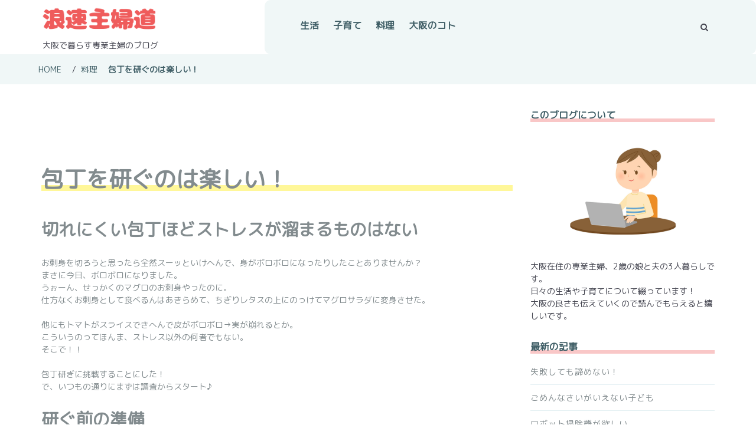

--- FILE ---
content_type: text/html; charset=UTF-8
request_url: https://naniwa-shufudou.com/cuisine/it-is-fun-to-shake-a-kitchen-knife/
body_size: 11636
content:
<!DOCTYPE html> <html dir="ltr" lang="ja" prefix="og: https://ogp.me/ns#">
<head>
		<meta charset="utf-8">
    <meta http-equiv="X-UA-Compatible" content="IE=edge">
    <meta name="viewport" content="width=device-width, initial-scale=1, maximum-scale=1"> 
	
	<title>包丁を研ぐのは楽しい！ | 浪速主婦道</title>

		<!-- All in One SEO 4.5.5 - aioseo.com -->
		<meta name="robots" content="max-image-preview:large" />
		<link rel="canonical" href="https://naniwa-shufudou.com/cuisine/it-is-fun-to-shake-a-kitchen-knife/" />
		<meta name="generator" content="All in One SEO (AIOSEO) 4.5.5" />
		<meta property="og:locale" content="ja_JP" />
		<meta property="og:site_name" content="浪速主婦道 | 大阪で暮らす専業主婦のブログ" />
		<meta property="og:type" content="article" />
		<meta property="og:title" content="包丁を研ぐのは楽しい！ | 浪速主婦道" />
		<meta property="og:url" content="https://naniwa-shufudou.com/cuisine/it-is-fun-to-shake-a-kitchen-knife/" />
		<meta property="og:image" content="https://naniwa-shufudou.com/wp-content/uploads/2019/01/cropped-logo.png" />
		<meta property="og:image:secure_url" content="https://naniwa-shufudou.com/wp-content/uploads/2019/01/cropped-logo.png" />
		<meta property="article:published_time" content="2022-09-24T15:00:00+00:00" />
		<meta property="article:modified_time" content="2022-09-24T15:00:00+00:00" />
		<meta name="twitter:card" content="summary" />
		<meta name="twitter:title" content="包丁を研ぐのは楽しい！ | 浪速主婦道" />
		<meta name="twitter:image" content="https://naniwa-shufudou.com/wp-content/uploads/2019/01/cropped-logo.png" />
		<meta name="google" content="nositelinkssearchbox" />
		<script type="application/ld+json" class="aioseo-schema">
			{"@context":"https:\/\/schema.org","@graph":[{"@type":"Article","@id":"https:\/\/naniwa-shufudou.com\/cuisine\/it-is-fun-to-shake-a-kitchen-knife\/#article","name":"\u5305\u4e01\u3092\u7814\u3050\u306e\u306f\u697d\u3057\u3044\uff01 | \u6d6a\u901f\u4e3b\u5a66\u9053","headline":"\u5305\u4e01\u3092\u7814\u3050\u306e\u306f\u697d\u3057\u3044\uff01","author":{"@id":"https:\/\/naniwa-shufudou.com\/author\/grnan7uk\/#author"},"publisher":{"@id":"https:\/\/naniwa-shufudou.com\/#organization"},"image":{"@type":"ImageObject","url":"https:\/\/naniwa-shufudou.com\/wp-content\/uploads\/2019\/01\/cropped-logo.png","@id":"https:\/\/naniwa-shufudou.com\/#articleImage","width":234,"height":65},"datePublished":"2022-09-25T00:00:00+09:00","dateModified":"2022-09-25T00:00:00+09:00","inLanguage":"ja","mainEntityOfPage":{"@id":"https:\/\/naniwa-shufudou.com\/cuisine\/it-is-fun-to-shake-a-kitchen-knife\/#webpage"},"isPartOf":{"@id":"https:\/\/naniwa-shufudou.com\/cuisine\/it-is-fun-to-shake-a-kitchen-knife\/#webpage"},"articleSection":"\u6599\u7406"},{"@type":"BreadcrumbList","@id":"https:\/\/naniwa-shufudou.com\/cuisine\/it-is-fun-to-shake-a-kitchen-knife\/#breadcrumblist","itemListElement":[{"@type":"ListItem","@id":"https:\/\/naniwa-shufudou.com\/#listItem","position":1,"name":"\u5bb6","item":"https:\/\/naniwa-shufudou.com\/","nextItem":"https:\/\/naniwa-shufudou.com\/cuisine\/#listItem"},{"@type":"ListItem","@id":"https:\/\/naniwa-shufudou.com\/cuisine\/#listItem","position":2,"name":"\u6599\u7406","item":"https:\/\/naniwa-shufudou.com\/cuisine\/","nextItem":"https:\/\/naniwa-shufudou.com\/cuisine\/it-is-fun-to-shake-a-kitchen-knife\/#listItem","previousItem":"https:\/\/naniwa-shufudou.com\/#listItem"},{"@type":"ListItem","@id":"https:\/\/naniwa-shufudou.com\/cuisine\/it-is-fun-to-shake-a-kitchen-knife\/#listItem","position":3,"name":"\u5305\u4e01\u3092\u7814\u3050\u306e\u306f\u697d\u3057\u3044\uff01","previousItem":"https:\/\/naniwa-shufudou.com\/cuisine\/#listItem"}]},{"@type":"Organization","@id":"https:\/\/naniwa-shufudou.com\/#organization","name":"\u6d6a\u901f\u4e3b\u5a66\u9053","url":"https:\/\/naniwa-shufudou.com\/","logo":{"@type":"ImageObject","url":"https:\/\/naniwa-shufudou.com\/wp-content\/uploads\/2019\/01\/cropped-logo.png","@id":"https:\/\/naniwa-shufudou.com\/cuisine\/it-is-fun-to-shake-a-kitchen-knife\/#organizationLogo","width":234,"height":65},"image":{"@id":"https:\/\/naniwa-shufudou.com\/#organizationLogo"}},{"@type":"Person","@id":"https:\/\/naniwa-shufudou.com\/author\/grnan7uk\/#author","url":"https:\/\/naniwa-shufudou.com\/author\/grnan7uk\/","name":"naniwa-shufudou.com"},{"@type":"WebPage","@id":"https:\/\/naniwa-shufudou.com\/cuisine\/it-is-fun-to-shake-a-kitchen-knife\/#webpage","url":"https:\/\/naniwa-shufudou.com\/cuisine\/it-is-fun-to-shake-a-kitchen-knife\/","name":"\u5305\u4e01\u3092\u7814\u3050\u306e\u306f\u697d\u3057\u3044\uff01 | \u6d6a\u901f\u4e3b\u5a66\u9053","inLanguage":"ja","isPartOf":{"@id":"https:\/\/naniwa-shufudou.com\/#website"},"breadcrumb":{"@id":"https:\/\/naniwa-shufudou.com\/cuisine\/it-is-fun-to-shake-a-kitchen-knife\/#breadcrumblist"},"author":{"@id":"https:\/\/naniwa-shufudou.com\/author\/grnan7uk\/#author"},"creator":{"@id":"https:\/\/naniwa-shufudou.com\/author\/grnan7uk\/#author"},"datePublished":"2022-09-25T00:00:00+09:00","dateModified":"2022-09-25T00:00:00+09:00"},{"@type":"WebSite","@id":"https:\/\/naniwa-shufudou.com\/#website","url":"https:\/\/naniwa-shufudou.com\/","name":"\u6d6a\u901f\u4e3b\u5a66\u9053","description":"\u5927\u962a\u3067\u66ae\u3089\u3059\u5c02\u696d\u4e3b\u5a66\u306e\u30d6\u30ed\u30b0","inLanguage":"ja","publisher":{"@id":"https:\/\/naniwa-shufudou.com\/#organization"}}]}
		</script>
		<!-- All in One SEO -->

<link rel='dns-prefetch' href='//fonts.googleapis.com' />
<link rel="alternate" type="application/rss+xml" title="浪速主婦道 &raquo; フィード" href="https://naniwa-shufudou.com/feed/" />
<link rel="alternate" type="application/rss+xml" title="浪速主婦道 &raquo; コメントフィード" href="https://naniwa-shufudou.com/comments/feed/" />
<script type="text/javascript">
/* <![CDATA[ */
window._wpemojiSettings = {"baseUrl":"https:\/\/s.w.org\/images\/core\/emoji\/14.0.0\/72x72\/","ext":".png","svgUrl":"https:\/\/s.w.org\/images\/core\/emoji\/14.0.0\/svg\/","svgExt":".svg","source":{"concatemoji":"https:\/\/naniwa-shufudou.com\/wp-includes\/js\/wp-emoji-release.min.js?ver=6.4.7"}};
/*! This file is auto-generated */
!function(i,n){var o,s,e;function c(e){try{var t={supportTests:e,timestamp:(new Date).valueOf()};sessionStorage.setItem(o,JSON.stringify(t))}catch(e){}}function p(e,t,n){e.clearRect(0,0,e.canvas.width,e.canvas.height),e.fillText(t,0,0);var t=new Uint32Array(e.getImageData(0,0,e.canvas.width,e.canvas.height).data),r=(e.clearRect(0,0,e.canvas.width,e.canvas.height),e.fillText(n,0,0),new Uint32Array(e.getImageData(0,0,e.canvas.width,e.canvas.height).data));return t.every(function(e,t){return e===r[t]})}function u(e,t,n){switch(t){case"flag":return n(e,"\ud83c\udff3\ufe0f\u200d\u26a7\ufe0f","\ud83c\udff3\ufe0f\u200b\u26a7\ufe0f")?!1:!n(e,"\ud83c\uddfa\ud83c\uddf3","\ud83c\uddfa\u200b\ud83c\uddf3")&&!n(e,"\ud83c\udff4\udb40\udc67\udb40\udc62\udb40\udc65\udb40\udc6e\udb40\udc67\udb40\udc7f","\ud83c\udff4\u200b\udb40\udc67\u200b\udb40\udc62\u200b\udb40\udc65\u200b\udb40\udc6e\u200b\udb40\udc67\u200b\udb40\udc7f");case"emoji":return!n(e,"\ud83e\udef1\ud83c\udffb\u200d\ud83e\udef2\ud83c\udfff","\ud83e\udef1\ud83c\udffb\u200b\ud83e\udef2\ud83c\udfff")}return!1}function f(e,t,n){var r="undefined"!=typeof WorkerGlobalScope&&self instanceof WorkerGlobalScope?new OffscreenCanvas(300,150):i.createElement("canvas"),a=r.getContext("2d",{willReadFrequently:!0}),o=(a.textBaseline="top",a.font="600 32px Arial",{});return e.forEach(function(e){o[e]=t(a,e,n)}),o}function t(e){var t=i.createElement("script");t.src=e,t.defer=!0,i.head.appendChild(t)}"undefined"!=typeof Promise&&(o="wpEmojiSettingsSupports",s=["flag","emoji"],n.supports={everything:!0,everythingExceptFlag:!0},e=new Promise(function(e){i.addEventListener("DOMContentLoaded",e,{once:!0})}),new Promise(function(t){var n=function(){try{var e=JSON.parse(sessionStorage.getItem(o));if("object"==typeof e&&"number"==typeof e.timestamp&&(new Date).valueOf()<e.timestamp+604800&&"object"==typeof e.supportTests)return e.supportTests}catch(e){}return null}();if(!n){if("undefined"!=typeof Worker&&"undefined"!=typeof OffscreenCanvas&&"undefined"!=typeof URL&&URL.createObjectURL&&"undefined"!=typeof Blob)try{var e="postMessage("+f.toString()+"("+[JSON.stringify(s),u.toString(),p.toString()].join(",")+"));",r=new Blob([e],{type:"text/javascript"}),a=new Worker(URL.createObjectURL(r),{name:"wpTestEmojiSupports"});return void(a.onmessage=function(e){c(n=e.data),a.terminate(),t(n)})}catch(e){}c(n=f(s,u,p))}t(n)}).then(function(e){for(var t in e)n.supports[t]=e[t],n.supports.everything=n.supports.everything&&n.supports[t],"flag"!==t&&(n.supports.everythingExceptFlag=n.supports.everythingExceptFlag&&n.supports[t]);n.supports.everythingExceptFlag=n.supports.everythingExceptFlag&&!n.supports.flag,n.DOMReady=!1,n.readyCallback=function(){n.DOMReady=!0}}).then(function(){return e}).then(function(){var e;n.supports.everything||(n.readyCallback(),(e=n.source||{}).concatemoji?t(e.concatemoji):e.wpemoji&&e.twemoji&&(t(e.twemoji),t(e.wpemoji)))}))}((window,document),window._wpemojiSettings);
/* ]]> */
</script>
<style id='wp-emoji-styles-inline-css' type='text/css'>

	img.wp-smiley, img.emoji {
		display: inline !important;
		border: none !important;
		box-shadow: none !important;
		height: 1em !important;
		width: 1em !important;
		margin: 0 0.07em !important;
		vertical-align: -0.1em !important;
		background: none !important;
		padding: 0 !important;
	}
</style>
<link rel='stylesheet' id='wp-block-library-css' href='https://naniwa-shufudou.com/wp-includes/css/dist/block-library/style.min.css?ver=6.4.7' type='text/css' media='all' />
<style id='wp-block-library-theme-inline-css' type='text/css'>
.wp-block-audio figcaption{color:#555;font-size:13px;text-align:center}.is-dark-theme .wp-block-audio figcaption{color:hsla(0,0%,100%,.65)}.wp-block-audio{margin:0 0 1em}.wp-block-code{border:1px solid #ccc;border-radius:4px;font-family:Menlo,Consolas,monaco,monospace;padding:.8em 1em}.wp-block-embed figcaption{color:#555;font-size:13px;text-align:center}.is-dark-theme .wp-block-embed figcaption{color:hsla(0,0%,100%,.65)}.wp-block-embed{margin:0 0 1em}.blocks-gallery-caption{color:#555;font-size:13px;text-align:center}.is-dark-theme .blocks-gallery-caption{color:hsla(0,0%,100%,.65)}.wp-block-image figcaption{color:#555;font-size:13px;text-align:center}.is-dark-theme .wp-block-image figcaption{color:hsla(0,0%,100%,.65)}.wp-block-image{margin:0 0 1em}.wp-block-pullquote{border-bottom:4px solid;border-top:4px solid;color:currentColor;margin-bottom:1.75em}.wp-block-pullquote cite,.wp-block-pullquote footer,.wp-block-pullquote__citation{color:currentColor;font-size:.8125em;font-style:normal;text-transform:uppercase}.wp-block-quote{border-left:.25em solid;margin:0 0 1.75em;padding-left:1em}.wp-block-quote cite,.wp-block-quote footer{color:currentColor;font-size:.8125em;font-style:normal;position:relative}.wp-block-quote.has-text-align-right{border-left:none;border-right:.25em solid;padding-left:0;padding-right:1em}.wp-block-quote.has-text-align-center{border:none;padding-left:0}.wp-block-quote.is-large,.wp-block-quote.is-style-large,.wp-block-quote.is-style-plain{border:none}.wp-block-search .wp-block-search__label{font-weight:700}.wp-block-search__button{border:1px solid #ccc;padding:.375em .625em}:where(.wp-block-group.has-background){padding:1.25em 2.375em}.wp-block-separator.has-css-opacity{opacity:.4}.wp-block-separator{border:none;border-bottom:2px solid;margin-left:auto;margin-right:auto}.wp-block-separator.has-alpha-channel-opacity{opacity:1}.wp-block-separator:not(.is-style-wide):not(.is-style-dots){width:100px}.wp-block-separator.has-background:not(.is-style-dots){border-bottom:none;height:1px}.wp-block-separator.has-background:not(.is-style-wide):not(.is-style-dots){height:2px}.wp-block-table{margin:0 0 1em}.wp-block-table td,.wp-block-table th{word-break:normal}.wp-block-table figcaption{color:#555;font-size:13px;text-align:center}.is-dark-theme .wp-block-table figcaption{color:hsla(0,0%,100%,.65)}.wp-block-video figcaption{color:#555;font-size:13px;text-align:center}.is-dark-theme .wp-block-video figcaption{color:hsla(0,0%,100%,.65)}.wp-block-video{margin:0 0 1em}.wp-block-template-part.has-background{margin-bottom:0;margin-top:0;padding:1.25em 2.375em}
</style>
<style id='classic-theme-styles-inline-css' type='text/css'>
/*! This file is auto-generated */
.wp-block-button__link{color:#fff;background-color:#32373c;border-radius:9999px;box-shadow:none;text-decoration:none;padding:calc(.667em + 2px) calc(1.333em + 2px);font-size:1.125em}.wp-block-file__button{background:#32373c;color:#fff;text-decoration:none}
</style>
<style id='global-styles-inline-css' type='text/css'>
body{--wp--preset--color--black: #000000;--wp--preset--color--cyan-bluish-gray: #abb8c3;--wp--preset--color--white: #ffffff;--wp--preset--color--pale-pink: #f78da7;--wp--preset--color--vivid-red: #cf2e2e;--wp--preset--color--luminous-vivid-orange: #ff6900;--wp--preset--color--luminous-vivid-amber: #fcb900;--wp--preset--color--light-green-cyan: #7bdcb5;--wp--preset--color--vivid-green-cyan: #00d084;--wp--preset--color--pale-cyan-blue: #8ed1fc;--wp--preset--color--vivid-cyan-blue: #0693e3;--wp--preset--color--vivid-purple: #9b51e0;--wp--preset--gradient--vivid-cyan-blue-to-vivid-purple: linear-gradient(135deg,rgba(6,147,227,1) 0%,rgb(155,81,224) 100%);--wp--preset--gradient--light-green-cyan-to-vivid-green-cyan: linear-gradient(135deg,rgb(122,220,180) 0%,rgb(0,208,130) 100%);--wp--preset--gradient--luminous-vivid-amber-to-luminous-vivid-orange: linear-gradient(135deg,rgba(252,185,0,1) 0%,rgba(255,105,0,1) 100%);--wp--preset--gradient--luminous-vivid-orange-to-vivid-red: linear-gradient(135deg,rgba(255,105,0,1) 0%,rgb(207,46,46) 100%);--wp--preset--gradient--very-light-gray-to-cyan-bluish-gray: linear-gradient(135deg,rgb(238,238,238) 0%,rgb(169,184,195) 100%);--wp--preset--gradient--cool-to-warm-spectrum: linear-gradient(135deg,rgb(74,234,220) 0%,rgb(151,120,209) 20%,rgb(207,42,186) 40%,rgb(238,44,130) 60%,rgb(251,105,98) 80%,rgb(254,248,76) 100%);--wp--preset--gradient--blush-light-purple: linear-gradient(135deg,rgb(255,206,236) 0%,rgb(152,150,240) 100%);--wp--preset--gradient--blush-bordeaux: linear-gradient(135deg,rgb(254,205,165) 0%,rgb(254,45,45) 50%,rgb(107,0,62) 100%);--wp--preset--gradient--luminous-dusk: linear-gradient(135deg,rgb(255,203,112) 0%,rgb(199,81,192) 50%,rgb(65,88,208) 100%);--wp--preset--gradient--pale-ocean: linear-gradient(135deg,rgb(255,245,203) 0%,rgb(182,227,212) 50%,rgb(51,167,181) 100%);--wp--preset--gradient--electric-grass: linear-gradient(135deg,rgb(202,248,128) 0%,rgb(113,206,126) 100%);--wp--preset--gradient--midnight: linear-gradient(135deg,rgb(2,3,129) 0%,rgb(40,116,252) 100%);--wp--preset--font-size--small: 13px;--wp--preset--font-size--medium: 20px;--wp--preset--font-size--large: 36px;--wp--preset--font-size--x-large: 42px;--wp--preset--spacing--20: 0.44rem;--wp--preset--spacing--30: 0.67rem;--wp--preset--spacing--40: 1rem;--wp--preset--spacing--50: 1.5rem;--wp--preset--spacing--60: 2.25rem;--wp--preset--spacing--70: 3.38rem;--wp--preset--spacing--80: 5.06rem;--wp--preset--shadow--natural: 6px 6px 9px rgba(0, 0, 0, 0.2);--wp--preset--shadow--deep: 12px 12px 50px rgba(0, 0, 0, 0.4);--wp--preset--shadow--sharp: 6px 6px 0px rgba(0, 0, 0, 0.2);--wp--preset--shadow--outlined: 6px 6px 0px -3px rgba(255, 255, 255, 1), 6px 6px rgba(0, 0, 0, 1);--wp--preset--shadow--crisp: 6px 6px 0px rgba(0, 0, 0, 1);}:where(.is-layout-flex){gap: 0.5em;}:where(.is-layout-grid){gap: 0.5em;}body .is-layout-flow > .alignleft{float: left;margin-inline-start: 0;margin-inline-end: 2em;}body .is-layout-flow > .alignright{float: right;margin-inline-start: 2em;margin-inline-end: 0;}body .is-layout-flow > .aligncenter{margin-left: auto !important;margin-right: auto !important;}body .is-layout-constrained > .alignleft{float: left;margin-inline-start: 0;margin-inline-end: 2em;}body .is-layout-constrained > .alignright{float: right;margin-inline-start: 2em;margin-inline-end: 0;}body .is-layout-constrained > .aligncenter{margin-left: auto !important;margin-right: auto !important;}body .is-layout-constrained > :where(:not(.alignleft):not(.alignright):not(.alignfull)){max-width: var(--wp--style--global--content-size);margin-left: auto !important;margin-right: auto !important;}body .is-layout-constrained > .alignwide{max-width: var(--wp--style--global--wide-size);}body .is-layout-flex{display: flex;}body .is-layout-flex{flex-wrap: wrap;align-items: center;}body .is-layout-flex > *{margin: 0;}body .is-layout-grid{display: grid;}body .is-layout-grid > *{margin: 0;}:where(.wp-block-columns.is-layout-flex){gap: 2em;}:where(.wp-block-columns.is-layout-grid){gap: 2em;}:where(.wp-block-post-template.is-layout-flex){gap: 1.25em;}:where(.wp-block-post-template.is-layout-grid){gap: 1.25em;}.has-black-color{color: var(--wp--preset--color--black) !important;}.has-cyan-bluish-gray-color{color: var(--wp--preset--color--cyan-bluish-gray) !important;}.has-white-color{color: var(--wp--preset--color--white) !important;}.has-pale-pink-color{color: var(--wp--preset--color--pale-pink) !important;}.has-vivid-red-color{color: var(--wp--preset--color--vivid-red) !important;}.has-luminous-vivid-orange-color{color: var(--wp--preset--color--luminous-vivid-orange) !important;}.has-luminous-vivid-amber-color{color: var(--wp--preset--color--luminous-vivid-amber) !important;}.has-light-green-cyan-color{color: var(--wp--preset--color--light-green-cyan) !important;}.has-vivid-green-cyan-color{color: var(--wp--preset--color--vivid-green-cyan) !important;}.has-pale-cyan-blue-color{color: var(--wp--preset--color--pale-cyan-blue) !important;}.has-vivid-cyan-blue-color{color: var(--wp--preset--color--vivid-cyan-blue) !important;}.has-vivid-purple-color{color: var(--wp--preset--color--vivid-purple) !important;}.has-black-background-color{background-color: var(--wp--preset--color--black) !important;}.has-cyan-bluish-gray-background-color{background-color: var(--wp--preset--color--cyan-bluish-gray) !important;}.has-white-background-color{background-color: var(--wp--preset--color--white) !important;}.has-pale-pink-background-color{background-color: var(--wp--preset--color--pale-pink) !important;}.has-vivid-red-background-color{background-color: var(--wp--preset--color--vivid-red) !important;}.has-luminous-vivid-orange-background-color{background-color: var(--wp--preset--color--luminous-vivid-orange) !important;}.has-luminous-vivid-amber-background-color{background-color: var(--wp--preset--color--luminous-vivid-amber) !important;}.has-light-green-cyan-background-color{background-color: var(--wp--preset--color--light-green-cyan) !important;}.has-vivid-green-cyan-background-color{background-color: var(--wp--preset--color--vivid-green-cyan) !important;}.has-pale-cyan-blue-background-color{background-color: var(--wp--preset--color--pale-cyan-blue) !important;}.has-vivid-cyan-blue-background-color{background-color: var(--wp--preset--color--vivid-cyan-blue) !important;}.has-vivid-purple-background-color{background-color: var(--wp--preset--color--vivid-purple) !important;}.has-black-border-color{border-color: var(--wp--preset--color--black) !important;}.has-cyan-bluish-gray-border-color{border-color: var(--wp--preset--color--cyan-bluish-gray) !important;}.has-white-border-color{border-color: var(--wp--preset--color--white) !important;}.has-pale-pink-border-color{border-color: var(--wp--preset--color--pale-pink) !important;}.has-vivid-red-border-color{border-color: var(--wp--preset--color--vivid-red) !important;}.has-luminous-vivid-orange-border-color{border-color: var(--wp--preset--color--luminous-vivid-orange) !important;}.has-luminous-vivid-amber-border-color{border-color: var(--wp--preset--color--luminous-vivid-amber) !important;}.has-light-green-cyan-border-color{border-color: var(--wp--preset--color--light-green-cyan) !important;}.has-vivid-green-cyan-border-color{border-color: var(--wp--preset--color--vivid-green-cyan) !important;}.has-pale-cyan-blue-border-color{border-color: var(--wp--preset--color--pale-cyan-blue) !important;}.has-vivid-cyan-blue-border-color{border-color: var(--wp--preset--color--vivid-cyan-blue) !important;}.has-vivid-purple-border-color{border-color: var(--wp--preset--color--vivid-purple) !important;}.has-vivid-cyan-blue-to-vivid-purple-gradient-background{background: var(--wp--preset--gradient--vivid-cyan-blue-to-vivid-purple) !important;}.has-light-green-cyan-to-vivid-green-cyan-gradient-background{background: var(--wp--preset--gradient--light-green-cyan-to-vivid-green-cyan) !important;}.has-luminous-vivid-amber-to-luminous-vivid-orange-gradient-background{background: var(--wp--preset--gradient--luminous-vivid-amber-to-luminous-vivid-orange) !important;}.has-luminous-vivid-orange-to-vivid-red-gradient-background{background: var(--wp--preset--gradient--luminous-vivid-orange-to-vivid-red) !important;}.has-very-light-gray-to-cyan-bluish-gray-gradient-background{background: var(--wp--preset--gradient--very-light-gray-to-cyan-bluish-gray) !important;}.has-cool-to-warm-spectrum-gradient-background{background: var(--wp--preset--gradient--cool-to-warm-spectrum) !important;}.has-blush-light-purple-gradient-background{background: var(--wp--preset--gradient--blush-light-purple) !important;}.has-blush-bordeaux-gradient-background{background: var(--wp--preset--gradient--blush-bordeaux) !important;}.has-luminous-dusk-gradient-background{background: var(--wp--preset--gradient--luminous-dusk) !important;}.has-pale-ocean-gradient-background{background: var(--wp--preset--gradient--pale-ocean) !important;}.has-electric-grass-gradient-background{background: var(--wp--preset--gradient--electric-grass) !important;}.has-midnight-gradient-background{background: var(--wp--preset--gradient--midnight) !important;}.has-small-font-size{font-size: var(--wp--preset--font-size--small) !important;}.has-medium-font-size{font-size: var(--wp--preset--font-size--medium) !important;}.has-large-font-size{font-size: var(--wp--preset--font-size--large) !important;}.has-x-large-font-size{font-size: var(--wp--preset--font-size--x-large) !important;}
.wp-block-navigation a:where(:not(.wp-element-button)){color: inherit;}
:where(.wp-block-post-template.is-layout-flex){gap: 1.25em;}:where(.wp-block-post-template.is-layout-grid){gap: 1.25em;}
:where(.wp-block-columns.is-layout-flex){gap: 2em;}:where(.wp-block-columns.is-layout-grid){gap: 2em;}
.wp-block-pullquote{font-size: 1.5em;line-height: 1.6;}
</style>
<link rel='stylesheet' id='ecommerce-shop-fonts-css' href='//fonts.googleapis.com/css?family=Open+Sans%3A300%2C300i%2C400%2C400i%2C500%2C500i%2C600%2C600i%2C700%2C700i%2C800%2C800i%7COswald%3A100%2C100i%2C200%2C200i%2C300%2C300i%2C400%2C400i%2C500%2C500i%2C600%2C600i%2C700%2C700i%2C800%2C800i%2C900%2C900i&#038;subset=latin%2Clatin-ext' type='text/css' media='all' />
<link rel='stylesheet' id='animate-css' href='https://naniwa-shufudou.com/wp-content/themes/ecommerce-shop/css/animate.css?ver=6.4.7' type='text/css' media='all' />
<link rel='stylesheet' id='fontawesome-css' href='https://naniwa-shufudou.com/wp-content/themes/ecommerce-shop/css/font-awesome/css/font-awesome.min.css?ver=6.4.7' type='text/css' media='all' />
<link rel='stylesheet' id='meanmenu-css' href='https://naniwa-shufudou.com/wp-content/themes/ecommerce-shop/css/meanmenu.css?ver=6.4.7' type='text/css' media='all' />
<link rel='stylesheet' id='owl-carousel-css' href='https://naniwa-shufudou.com/wp-content/themes/ecommerce-shop/css/owl.carousel.min.css?ver=6.4.7' type='text/css' media='all' />
<link rel='stylesheet' id='ecommerce-shop-style-css' href='https://naniwa-shufudou.com/wp-content/themes/eCommerceShopb/style.css?ver=6.4.7' type='text/css' media='all' />
<link rel='stylesheet' id='ecommerce-shop-responsive-css' href='https://naniwa-shufudou.com/wp-content/themes/ecommerce-shop/css/responsive.css?ver=6.4.7' type='text/css' media='all' />
<script type="text/javascript" src="https://naniwa-shufudou.com/wp-includes/js/jquery/jquery.min.js?ver=3.7.1" id="jquery-core-js"></script>
<script type="text/javascript" src="https://naniwa-shufudou.com/wp-includes/js/jquery/jquery-migrate.min.js?ver=3.4.1" id="jquery-migrate-js"></script>
<link rel="https://api.w.org/" href="https://naniwa-shufudou.com/wp-json/" /><link rel="alternate" type="application/json" href="https://naniwa-shufudou.com/wp-json/wp/v2/posts/258" /><link rel="EditURI" type="application/rsd+xml" title="RSD" href="https://naniwa-shufudou.com/xmlrpc.php?rsd" />
<meta name="generator" content="WordPress 6.4.7" />
<link rel='shortlink' href='https://naniwa-shufudou.com/?p=258' />
<link rel="alternate" type="application/json+oembed" href="https://naniwa-shufudou.com/wp-json/oembed/1.0/embed?url=https%3A%2F%2Fnaniwa-shufudou.com%2Fcuisine%2Fit-is-fun-to-shake-a-kitchen-knife%2F" />
<link rel="alternate" type="text/xml+oembed" href="https://naniwa-shufudou.com/wp-json/oembed/1.0/embed?url=https%3A%2F%2Fnaniwa-shufudou.com%2Fcuisine%2Fit-is-fun-to-shake-a-kitchen-knife%2F&#038;format=xml" />
<link rel="icon" href="https://naniwa-shufudou.com/wp-content/uploads/2019/01/cropped-favcon-1-32x32.png" sizes="32x32" />
<link rel="icon" href="https://naniwa-shufudou.com/wp-content/uploads/2019/01/cropped-favcon-1-192x192.png" sizes="192x192" />
<link rel="apple-touch-icon" href="https://naniwa-shufudou.com/wp-content/uploads/2019/01/cropped-favcon-1-180x180.png" />
<meta name="msapplication-TileImage" content="https://naniwa-shufudou.com/wp-content/uploads/2019/01/cropped-favcon-1-270x270.png" />
		<style type="text/css" id="wp-custom-css">
			@media screen and (max-width: 769px){
.page-title-wrap-right {
    width: 100%;
    background: #f0f7f7;
    color: black;
    padding: 0;
    position: absolute;
    left: 0px;
    padding-left: 10px;
    top: 50%;
    -webkit-transform: translateY(-50%);
    transform: translateY(-50%);
	}
.page-title-wrap .breadcrumbs ul li a, .page-title-wrap .breadcrumbs .trail-end span {
    color: #3e5d65;
    font-size: 18px;
    font-weight: bold;
}
.header-information {
    padding: 0;
    margin: 0px 15px 40px auto;
	text-align: right;
	}
	.page-title-wrap .breadcrumbs ul li a, .page-title-wrap .breadcrumbs .trail-end span {
    color: #3e5d65;
    font-size: 13px;
    font-weight: bold;
}}
@media screen and (max-width: 640px){
.search article:nth-of-type(2n) .featured-image, article.post:nth-of-type(2n) .featured-image {
    margin-right: 0;
    margin-left: 0;
}}		</style>
			<link href="https://fonts.googleapis.com/css?family=M+PLUS+Rounded+1c" rel="stylesheet">
	<meta name="google-site-verification" content="hnP4RlWgSMi0qr9hN8MjQ-uCSF38-IHaeCOBFK97Wc0" />
</head>

<body data-rsssl=1 class="post-template-default single single-post postid-258 single-format-standard wp-custom-logo global-layout-right-sidebar">
	    <div id="page" class="site">
    	<a class="skip-link screen-reader-text" href="#content">Skip to content</a>
    
		<header id="masthead" class="site-header"><!-- header starting from here --><div class="header-overlay"></div><div class="container"><!--container start-->		<div class="site-branding">
    	    		<div class="site-logo">
    			<a href="https://naniwa-shufudou.com/" class="custom-logo-link" rel="home"><img width="234" height="65" src="https://naniwa-shufudou.com/wp-content/uploads/2019/01/cropped-logo.png" class="custom-logo" alt="浪速主婦道" decoding="async" /></a> 
    		</div>
		
										<p class="site-description">大阪で暮らす専業主婦のブログ</p>
							</div><!-- .site-branding -->	
		<nav id="site-navigation" class="main-navigation">	
			<div class="menu-main-container"><ul id="primary-menu" class="menu"><li id="menu-item-63" class="menu-item menu-item-type-taxonomy menu-item-object-category menu-item-63"><a href="https://naniwa-shufudou.com/life/">生活</a></li>
<li id="menu-item-64" class="menu-item menu-item-type-taxonomy menu-item-object-category menu-item-64"><a href="https://naniwa-shufudou.com/parenting/">子育て</a></li>
<li id="menu-item-65" class="menu-item menu-item-type-taxonomy menu-item-object-category current-post-ancestor current-menu-parent current-post-parent menu-item-65"><a href="https://naniwa-shufudou.com/cuisine/">料理</a></li>
<li id="menu-item-66" class="menu-item menu-item-type-taxonomy menu-item-object-category menu-item-66"><a href="https://naniwa-shufudou.com/osaka/">大阪のコト</a></li>
</ul></div>	</nav><!-- #site-navigation -->
		<div class="header-information">
		<div class="header-information-inner">
			
							<div class="header-search-icon">
					<i class="fa fa-search"></i>
					<form class="search-input" id="searchform" method="get" action="https://naniwa-shufudou.com/ ">					
						<input class="search-field" placeholder="what are you searching for? &hellip;" value="" name="s" type="search">
						<input class="search-submit" value="Find!" type="submit">
					</form>
				</div>
					</div>
	</div><!-- header-information -->
	
	</div><!-- container ends here --></header><!-- header ends here -->			<div class="page-title-wrap">
						<div class="page-title-wrap-right">
				<div role="navigation" aria-label="Breadcrumbs" class="breadcrumb-trail breadcrumbs" itemprop="breadcrumb"><ul class="trail-items" itemscope itemtype="http://schema.org/BreadcrumbList"><meta name="numberOfItems" content="3" /><meta name="itemListOrder" content="Ascending" /><li itemprop="itemListElement" itemscope itemtype="http://schema.org/ListItem" class="trail-item trail-begin"><a href="https://naniwa-shufudou.com" rel="home"><span itemprop="name">Home</span></a><meta itemprop="position" content="1" /></li><li itemprop="itemListElement" itemscope itemtype="http://schema.org/ListItem" class="trail-item"><a href="https://naniwa-shufudou.com/cuisine/"><span itemprop="name">料理</span></a><meta itemprop="position" content="2" /></li><li itemprop="itemListElement" itemscope itemtype="http://schema.org/ListItem" class="trail-item trail-end"><span itemprop="name">包丁を研ぐのは楽しい！</span><meta itemprop="position" content="3" /></li></ul></div>			</div>
		</div>	
		

	<div id="content" class="site-content"><div class="container clearfix">
	<div id="primary" class="content-area">
		<main id="main" class="site-main">

		
<article id="post-258" class="post-258 post type-post status-publish format-standard hentry category-cuisine">

	<figure class="featured-image">
		<a href="https://naniwa-shufudou.com/cuisine/it-is-fun-to-shake-a-kitchen-knife/">
					</a>
	</figure>
	<div class="post-content">
		<div class="entry-meta">
					</div>
		<header class="entry-header">
				<h2 class="entry-title">包丁を研ぐのは楽しい！</h2>
		</header>
		<div class="entry-content">
			<h2>切れにくい包丁ほどストレスが溜まるものはない</h2>
<p> お刺身を切ろうと思ったら全然スーッといけへんで、身がボロボロになったりしたことありませんか？<br />
 まさに今日、ボロボロになりました。<br />
 うぉーん、せっかくのマグロのお刺身やったのに。<br />
 仕方なくお刺身として食べるんはあきらめて、ちぎりレタスの上にのっけてマグロサラダに変身させた。</p>
<p> 他にもトマトがスライスできへんで皮がボロボロ→実が崩れるとか。<br />
 こういうのってほんま、ストレス以外の何者でもない。<br />
 そこで！！</p>
<p> 包丁研ぎに挑戦することにした！<br />
 で、いつもの通りにまずは調査からスタート♪</p>
<h2>研ぐ前の準備</h2>
<p> まずは包丁研ぎに必要なものを調べてみた。<br />
 必要なのは「砥石」で、「といし」と読むらしい。<br />
 包丁を研ぐための石で、なんとこれにはいくつか種類があるらしい…。<br />
 スーパーで見つけたセラミック砥石ってやつでいいと思ってたから、これは意外な事実でした。</p>
<p> ちなみにセラミック砥石みたいな簡易的な砥石でももちろん研げるけど、効果が長持ちせーへんらしいです。<br />
 砥石は「中砥石」というのが一般的らしいので、それを買うといいみたいです。<br />
 買ったら使う前に水につけて、砥石にある小さな気泡に水を浸しておくといいそう。<br />
 ここまでできたら、ふきんの上に砥石をのせて包丁砥ぎのスタート！</p>
<h2>包丁の研ぎ方</h2>
<p> 1）まず包丁を握り、親指と中指で刃の元を支え、人差し指を背の部分に充てます。<br />
 2）水で濡らした砥石を縦向きにおいて、包丁の刃を40〜60度程度の角度で斜めにあてます。<br />
 3）包丁の刃の背の方を砥石から小指1本分くらい持ち上げたら、そのまま刃を手前から奥に滑らせて砥ぎます。<br />
 4）手前に戻す時は、軽く撫でるようにスライドさせながら戻します。</p>
<p> 5）砥石が乾いたら水をかけて濡らします。<br />
 6）これを何度か繰り返したら、次は裏面を研ぎます。<br />
 7）裏面を研ぐときは、刃を向こう側にして手前から奥まで滑らせます。<br />
 8）同じく数回繰り返します。</p>
<p> 研げたかどうかを調べるには「バリ」というものを確認するみたいです。<br />
 バリっていうのは、刃が削れた時にできる金属がまくれ上がったようなものらしいです。<br />
 んん…難しい。<br />
 金属がまくれたらめっちゃ危険なんちゃうん、と思ってしまうけど（笑）。</p>
<p> バリは、刃の先端を見て、プリって感じでちょっとだけ引っ掛かりがあればいいみたい。<br />
 ケガ専用に、先端のほうをそーっと触ってみるとわかるらしいです。<br />
 でも、絶対に血流さんようにだけ気をつけてくださいね。</p>
<h2>研いだらこんないいことが！</h2>
<p> 包丁を研いだら切れやすくなるのは当然やけど、切れやすいというのはおいしさにも影響するねんて！<br />
 というのも、切れやすい包丁で切ったら、食品の組織がきれいなまま残るらしいので、鮮度が保てて美味しく食べられるみたい。<br />
 そんなん全然知らんかったけど、家族には美味しく食べてもらいたいから、今度からちゃんと包丁研ごうと思います。<br />
 というか、ダンナに研いでもらおかな？（笑）。</p>
		</div>
	</div>

</article><!-- #post-258 -->

	<nav class="navigation post-navigation" aria-label="投稿">
		<h2 class="screen-reader-text">投稿ナビゲーション</h2>
		<div class="nav-links"><div class="nav-previous"><a href="https://naniwa-shufudou.com/cuisine/i-love-broccoli/" rel="prev">ブロッコリーが大好き！</a></div><div class="nav-next"><a href="https://naniwa-shufudou.com/osaka/support-osaka-evessa/" rel="next">大阪エヴェッサを応援中</a></div></div>
	</nav>
		</main><!-- #main -->
	</div><!-- #primary -->
	
<aside id="secondary" class="widget-area">
	<section id="text-2" class="widget widget_text"><h2 class="widget-title">このブログについて</h2>			<div class="textwidget"><p class="kanri">
<img decoding="async" src="https://naniwa-shufudou.com/wp-content/uploads/2019/01/kanri.png" alt="主婦イメージ画像">
</p>
<p class="shokai">大阪在住の専業主婦、2歳の娘と夫の3人暮らしです。<br />日々の生活や子育てについて綴っています！<br />大阪の良さも伝えていくので読んでもらえると嬉しいです。</p>
</div>
		</section>
		<section id="recent-posts-2" class="widget widget_recent_entries">
		<h2 class="widget-title">最新の記事</h2>
		<ul>
											<li>
					<a href="https://naniwa-shufudou.com/cuisine/failure/">失敗しても諦めない！</a>
									</li>
											<li>
					<a href="https://naniwa-shufudou.com/parenting/gomennasai/">ごめんなさいがいえない子ども</a>
									</li>
											<li>
					<a href="https://naniwa-shufudou.com/life/robot-vacuum-cleaner/">ロボット掃除機が欲しい</a>
									</li>
											<li>
					<a href="https://naniwa-shufudou.com/osaka/panasonic-suita-stadium/">パナソニック吹田スタジアムでサッカー観戦</a>
									</li>
											<li>
					<a href="https://naniwa-shufudou.com/cuisine/spices/">塩分をとりすぎないようにスパイスを活用</a>
									</li>
					</ul>

		</section><section id="nav_menu-2" class="widget widget_nav_menu"><h2 class="widget-title">読んでもらいたい記事</h2><div class="menu-reco-container"><ul id="menu-reco" class="menu"><li id="menu-item-123" class="menu-item menu-item-type-post_type menu-item-object-post menu-item-123"><a href="https://naniwa-shufudou.com/osaka/yumei-daigaku/">大阪にも有名な大学はぎょうさんありますよ！</a></li>
<li id="menu-item-124" class="menu-item menu-item-type-post_type menu-item-object-post menu-item-124"><a href="https://naniwa-shufudou.com/cuisine/cake/">ケーキを手作りしてみたー！</a></li>
<li id="menu-item-125" class="menu-item menu-item-type-post_type menu-item-object-post menu-item-125"><a href="https://naniwa-shufudou.com/cuisine/konamono/">楽しても美味しい粉物はスゴイ</a></li>
<li id="menu-item-126" class="menu-item menu-item-type-post_type menu-item-object-post menu-item-126"><a href="https://naniwa-shufudou.com/parenting/hoikujyo/">会社の中に保育所があったらありがたいよね</a></li>
</ul></div></section><section id="ecommerce_shop_testimonial-2" class="widget testimonial">				<div class="testimonial-slider owl-carousel owl-theme">
											<div class="item">
							<div class="test-wrap clearfix">
								<div class="image-wrap">
									<img src="">
								</div>
								<div class="product-main">
									<div class="testimonial-content">
										<div class="testimonial-desc">
											<a href="https://naniwa-shufudou.com/parenting/gomennasai/"><p>悪いことをしたのに謝&hellip;</p>
</a>
										</div>
										<div class="testimonial-desc-bottom">
											<h4><a href="https://naniwa-shufudou.com/parenting/gomennasai/">ごめんなさいがいえない子ども</a></h4>
										</div>
									</div>
								</div>
							</div>
						</div>
											<div class="item">
							<div class="test-wrap clearfix">
								<div class="image-wrap">
									<img src="">
								</div>
								<div class="product-main">
									<div class="testimonial-content">
										<div class="testimonial-desc">
											<a href="https://naniwa-shufudou.com/parenting/gratitude/"><p>感謝の気持ちを持つ意&hellip;</p>
</a>
										</div>
										<div class="testimonial-desc-bottom">
											<h4><a href="https://naniwa-shufudou.com/parenting/gratitude/">感謝の気持ちを教えることは大切です</a></h4>
										</div>
									</div>
								</div>
							</div>
						</div>
											<div class="item">
							<div class="test-wrap clearfix">
								<div class="image-wrap">
									<img src="">
								</div>
								<div class="product-main">
									<div class="testimonial-content">
										<div class="testimonial-desc">
											<a href="https://naniwa-shufudou.com/parenting/greatness-of-maternal-and-child-health-handbook/"><p>母子健康手帳の概要 &hellip;</p>
</a>
										</div>
										<div class="testimonial-desc-bottom">
											<h4><a href="https://naniwa-shufudou.com/parenting/greatness-of-maternal-and-child-health-handbook/">「母子健康手帳」のすごさ</a></h4>
										</div>
									</div>
								</div>
							</div>
						</div>
									</div>	
			</section><section id="categories-2" class="widget widget_categories"><h2 class="widget-title">カテゴリー</h2>
			<ul>
					<li class="cat-item cat-item-1"><a href="https://naniwa-shufudou.com/life/">生活</a>
</li>
	<li class="cat-item cat-item-2"><a href="https://naniwa-shufudou.com/parenting/">子育て</a>
</li>
	<li class="cat-item cat-item-3"><a href="https://naniwa-shufudou.com/cuisine/">料理</a>
</li>
	<li class="cat-item cat-item-4"><a href="https://naniwa-shufudou.com/osaka/">大阪のコト</a>
</li>
			</ul>

			</section></aside><!-- #secondary -->
</div>

	</div><!-- #content -->	<footer id="colophon" class="site-footer"> <!-- footer starting from here --> 
	
	    
		<div class="bottom-footor clearfix">
			<div class="footer-content">
									<div class="footer-content-inner left">
						<div class="container">
							<aside id="nav_menu-3" class="widget widget_nav_menu"><h2 class="widget-title"><span>ピックアップ</h2></span><div class="menu-pick-container"><ul id="menu-pick" class="menu"><li id="menu-item-127" class="menu-item menu-item-type-post_type menu-item-object-post menu-item-127"><a href="https://naniwa-shufudou.com/osaka/fashion/">大阪のファッションは派手やけどそれが大阪らしさ！</a></li>
<li id="menu-item-128" class="menu-item menu-item-type-post_type menu-item-object-post menu-item-128"><a href="https://naniwa-shufudou.com/cuisine/yuuki-yasai/">巷で話題の有機野菜を買ってみたー！</a></li>
<li id="menu-item-129" class="menu-item menu-item-type-post_type menu-item-object-post menu-item-129"><a href="https://naniwa-shufudou.com/parenting/pair-look/">ブランドで揃えて娘とペアルックしたいな</a></li>
<li id="menu-item-130" class="menu-item menu-item-type-post_type menu-item-object-post menu-item-130"><a href="https://naniwa-shufudou.com/parenting/maternity-photo/">妊娠期間中のマタニティフォトが宝物♪</a></li>
</ul></div></aside>						</div>
					</div>
													<div class="footer-content-inner right">
						<div class="right-footer-wrap">
							<aside id="text-3" class="widget widget_text">			<div class="textwidget"><p class="logo"><a href="/"><img decoding="async" src="https://naniwa-shufudou.com/wp-content/uploads/2019/01/logo.png" alt="浪速主婦道" /></a><br />
大阪で暮らす専業主婦のブログ</p>
</div>
		</aside><aside id="pages-3" class="widget widget_pages"><h2 class="widget-title"><span>固定ページ</h2></span>
			<ul>
				<li class="page_item page-item-2"><a href="https://naniwa-shufudou.com/sitemap/">サイトマップ</a></li>
			</ul>

			</aside>						</div>
					</div>
							</div>
		</div><!-- bottom-footer-->
		<div class="site-info ">
		<div class="container clearfix">
			<div class="site-info-left">
								
				Theme of <a target="_blank" rel="designer" href="https://theme404.com/">Theme404</a>&nbsp;
							</div>
			<div class="site-info-right">
							</div>
		</div>
	</div><!-- .site-info -->
		
	
	</footer><!-- #colophon -->		

	</div><!-- #page -->
<script type="text/javascript" src="https://naniwa-shufudou.com/wp-content/themes/ecommerce-shop/js/navigation.js?ver=20151215" id="ecommerce-shop-navigation-js"></script>
<script type="text/javascript" src="https://naniwa-shufudou.com/wp-includes/js/jquery/ui/core.min.js?ver=1.13.2" id="jquery-ui-core-js"></script>
<script type="text/javascript" src="https://naniwa-shufudou.com/wp-includes/js/jquery/ui/tabs.min.js?ver=1.13.2" id="jquery-ui-tabs-js"></script>
<script type="text/javascript" src="https://naniwa-shufudou.com/wp-includes/js/jquery/ui/menu.min.js?ver=1.13.2" id="jquery-ui-menu-js"></script>
<script type="text/javascript" src="https://naniwa-shufudou.com/wp-includes/js/jquery/ui/selectmenu.min.js?ver=1.13.2" id="jquery-ui-selectmenu-js"></script>
<script type="text/javascript" src="https://naniwa-shufudou.com/wp-content/themes/ecommerce-shop/js/jquery.meanmenu.js?ver=v2.0.8" id="meanmenu-js"></script>
<script type="text/javascript" src="https://naniwa-shufudou.com/wp-content/themes/ecommerce-shop/js/wow.min.js?ver=v1.1.3" id="jquery-wow-js-js"></script>
<script type="text/javascript" src="https://naniwa-shufudou.com/wp-content/themes/ecommerce-shop/js/owl.carousel.min.js?ver=v2.3.4" id="jquery-owl-js-js"></script>
<script type="text/javascript" src="https://naniwa-shufudou.com/wp-content/themes/ecommerce-shop/js/custom.js?ver=1.0.0" id="ecommerce-shop-custom-js-js"></script>
<script type="text/javascript" src="https://naniwa-shufudou.com/wp-content/themes/ecommerce-shop/js/skip-link-focus-fix.js?ver=20151215" id="ecommerce-shop-skip-link-focus-fix-js"></script>
<div class="copyright">
     Copyright 2018 - 2026　<a href="https://naniwa-shufudou.com/" rel="home">浪速主婦道</a>　All Rights Reserved.
    </div>

</body>
</html>


--- FILE ---
content_type: text/css
request_url: https://naniwa-shufudou.com/wp-content/themes/eCommerceShopb/style.css?ver=6.4.7
body_size: 2134
content:
/*!
Theme Name: eCommerce Shopb
Template: ecommerce-shop
Theme URI: https://theme404.com/downloads/ecommerce-shop
Author: Theme404
Author URI: https://theme404.com/
Description: eCommerce Shop is an eCommerce-ready theme that you can absolutely use for publishing your personal or company portfolio, showcasing your products, or building an efficient online store for your business. This theme is very flexible and includes options that make website development an easy task. It has a fluid and fully responsive layout design to make sure that your visitors will have an awesome viewing experience. You can also use this theme for other purposes aside from setting up an online store, as the theme also offers layout for a landing page full width sliders, parallax, and product catalog.
Version: 1.0.8
License: GNU General Public License v2 or later
License URI: http://www.gnu.org/licenses/gpl-2.0.html
Text Domain: ecommerce-shop
Tags: custom-background, custom-logo, custom-menu, featured-images, threaded-comments, translation-ready,left-sidebar, right-sidebar, footer-widgets, e-commerce,blog, education

This theme, like WordPress, is licensed under the GPL.
Use it to make something cool, have fun, and share what you've learned with others.

eCommerce Shop is based on Underscores https://underscores.me/, (C) 2012-2017 Automattic, Inc.
Underscores is distributed under the terms of the GNU GPL v2 or later.

Normalizing styles have been helped along thanks to the fine work of
Nicolas Gallagher and Jonathan Neal https://necolas.github.io/normalize.css/
*/

@import url("../ecommerce-shop/style.css");
@import url(http://fonts.googleapis.com/earlyaccess/notosansjapanese.css);
body *{
  font-family: 'M PLUS Rounded 1c', sans-serif;
}
.single-post article.post figure.featured-image {
    pointer-events: none;
float: left;
}
.header-overlay {
    position: absolute;
    top: 0;
    bottom: 0;
    right: 0;
	width: 65%;
}
.single-post .post-content {
    float: left;
    width: 100%;
    background: #fff;
    padding: 0;
}

.site-branding, .header-information {
    width: 200px;
    margin: 5px 0;
}


div#page {
    width: 100%;
    overflow: hidden;
}
.entry-content a {
    color: #ef5c5c;
    font-weight: bold;
}
.right-footer-wrap h2.widget-title {
    display: none;
}
div#content {
    width: 100%;
}
p.logo {
    text-align: center;
}
.mean-container .mean-bar {
    background: #f7fbfb;
}
.mean-container a.meanmenu-reveal span {
	background: #3e5d65;
}
.site-branding .site-description {  
	padding-top: 0px;
}

aside#secondary h2.widget-title {
    color: #3e5d65;
    font-size: 16px;
    font-weight: 600;
    text-transform: uppercase;
    margin: 0 0 20px;
    background: linear-gradient(transparent 75%,#ef5c5c57 75%);
}
p.kanri {
    width: 195px;
    margin: 0 auto;
}
.page-title:before, .attachment .entry-title:before, .widget.best-seller-wrapper .entry-header .entry-title:before {
    content: '';
    position: absolute;
    bottom: 0;
    left: 0;
    width: 20px;
    height: 2px;
    background: none;
}
.site-info {
    display: none;
}
.footer-content-inner.right {
    background-image: none;
}
.copyright {
    background: #f7fbfb;
    padding: 10px 0;
    text-align: center;
}
.header-overlay {
    border-radius: 10px;
}
.post-content {
    border-radius: 30% 40% 50% 40%/30% 50% 50% 50%;
}
.footer-content-inner.right:before {
    background: rgb(255, 255, 255);
}
.post-item-wrapper img {
    border-radius: 80% 30% 50% 50%/50%;
}
.post h2.entry-title {
    color: #828b8e;
    font-size: 38px;
    font-weight: 600;
	line-height: 2.5rem;
    margin: 20px 0;
    background: linear-gradient(transparent 75%,#fff799 75%);
}
.entry-content h2 {
    font-size: 29px;
}
/*------------------------*/


.entry-meta {
	background: none;
}
.widget ul li {
    border-bottom: 1px solid #e4f0f3;
    padding-bottom: 11px;
}
.testimonial-desc {
    color: #828b8e;
    font-size: 20px;
    font-style: italic;
    font-family: 'Open Sans', sans-serif;
    padding-bottom: 0px;
    border-bottom: 1px solid #ebeeef;
    font-weight: 400;
}
nav.navigation.post-navigation {
    display: none;
}
h2.entry-title a {
    text-decoration: none;
    font-size: 38px;
    line-height: 2rem;
}
.testimonial-slider .image-wrap {
    width: 80px;
    height: 80px;
    overflow: hidden;
	border-radius: 80% 30% 50% 50%/50%;
}
.page-title-wrap .breadcrumbs .trail-end span {
    color: #3e5d65;
    font-size: 30px;
    font-weight: 500;
    font-size: 14px;
    text-transform: uppercase;
    font-weight: bold;
}
.page-title-wrap .breadcrumbs .trail-end {
	display: inline-block;}
.featured-image img {
    display: block;
    max-height: 340px;
    object-fit: cover;
}
.home.blog .site-content, .site-content {
    padding: 40px 0;
}
#secondary .product-main {
    padding: 0px 0px 30px;
}
.page-title-wrap-right {
    padding: 15px 25px 15px 15px;
    background: #f0f7f7;
}
@media screen and (max-width: 769px){
.page-title-wrap-right {
    width: 100%;
    background: #f0f7f7;
    color: black;
    padding: 0;
    position: absolute;
    left: 0px;
    padding-left: 10px;
    top: 50%;
    -webkit-transform: translateY(-50%);
    transform: translateY(-50%);
	}
.header-overlay {
    position: absolute;
    top: 20px;
    bottom: 50px;
    right: 0;
    width: 50%;
    background: #f0f7f7;
}
.home.blog .site-content, .site-content {
    padding: 0px 0;
}}
.footer-content-inner.right .widget ul li a, .footer-content-inner.right .widget ul li, .footer-content-inner.right aside, .footer-content-inner.right aside a {
    color: #3e5d65;
}
.entry-content img.alignnone {
    border: 1px solid #555;
}

--- FILE ---
content_type: text/css
request_url: https://naniwa-shufudou.com/wp-content/themes/ecommerce-shop/css/responsive.css?ver=6.4.7
body_size: 2655
content:
/*----------------------------
Responsive css start
-----------------------------*/
@media screen and (min-width: 768px){
	#mm-header-menu{
		display: none;
	}
	.mm-menu__blocker{
		display: none;
	}
}
@media screen and (max-width: 1247px) {
	.main-product-section .product-main-wrap{
		margin:0 -10px;
	}
	.main-product-section .product-main{
		padding: 0 10px;
	}
	.best-seller-wrapper .related.products{
		margin-right:-10px;
	}
	.best-seller-wrapper .element-item{
		width: -moz-calc(33.33% - 10px);
	    width: -webkit-calc(33.33% - 10px);
	    width: calc(33.33% - 10px);
	    margin-right:10px;
	}
	.woocommerce ul.products.columns-5 li.product, 
	.woocommerce-page ul.products.columns-5 li.product{
		width: 25%;
	}
	.right-footer-wrap{
		padding-left:30px;
		padding-right:30px;
	}
}
@media screen and (max-width: 1200px) {
	.main-slider .item-left, .main-slider .product-main{
		width: 50%;
	}
	.main-slider .owl-nav,
	.main-slider .owl-dots{
		right: 50%;
	}
	.latest-trending-wrap .element-item {
	    width: 33.33%;
	}
	.user-info-dialogue .user-info-dialogue-inner{
		max-width: 992px;
	}
}
@media screen and (max-width: 1040px){
	.user-info-dialogue .user-info-dialogue-inner{
		max-width: 762px;
	}
	.user-info-dialogue-inner .info-register{
		padding-right:30px;
	}
	.woocommerce ul.products.columns-5 li.product, 
	.woocommerce-page ul.products.columns-5 li.product,
	.woocommerce ul.products.columns-4 li.product, 
	.woocommerce-page ul.products.columns-4 li.product{
		width: 33.33%;
	}
	.client-carousel.owl-carousel:hover .owl-nav .owl-prev, 
	.rated-section-carousel:hover .owl-prev {
	    left: 0px;
	}
	.client-carousel.owl-carousel:hover .owl-nav .owl-pnext, 
	.rated-section-carousel:hover .owl-next{
	    right: 0px;
	}

}
@media screen and (max-width: 992px) {
	.main-slider .item-left{
		height: auto;
	}
	.main-slider .product-main {
	    padding: 50px 30px;
    }
    .testimonial-slider .test-wrap{
    	padding: 0 10px;
    }
    .section-intro{
    	padding-bottom:200px;
    }
    .counter-wrap{
    	margin-top:-20%;
    }
    .best-seller-wrapper .element-item{
		width: -moz-calc(50% - 10px);
	    width: -webkit-calc(50% - 10px);
	    width: calc(50% - 10px);
	}
	.best-seller-wrapper .element-item:nth-of-type(3n+1){
		clear: none;
	}
	.best-seller-wrapper .element-item:nth-of-type(2n+1){
		clear: left;
	}
    /*contact us page css start*/
    .contact-form-wrap {
	    width: -moz-calc(100% - 300px);
	    width: -webkit-calc(100% - 300px);
	    width: calc(100% - 300px);
	}
	.map-section {
	    width: 388px;
	}
	.right-footer-wrap aside{
		width: 100%;
		margin-right:0;
	}
}
@media screen and (max-width: 840px){
	.home.blog.global-layout-left-sidebar #primary,
	.home.blog.global-layout-right-sidebar #primary,
	.global-layout-left-sidebar #primary,
	.global-layout-right-sidebar #primary{
		width: 100%;
		float: none;
		margin-bottom:30px;
	}
	.footer-content-inner{
		margin-right:0;
	}
	.footer-content-inner aside{
		width:100%;
		float:none;
		margin-right:0;
	}
	#secondary,
	.global-layout-right-sidebar #secondary,
	.global-layout-left-sidebar #secondary{
		padding-left: 0;
		padding-right: 0;
		width: 100%;
		float:none;
		clear: left;
	}

	.main-info-wrap{
		display: block;
	}
	.user-info-dialogue-inner .figure-info-wrap, 
	.user-info-dialogue-inner .info-register{
		width: 100%;
		float: none;
	}
	.user-info-dialogue-inner .figure-info-wrap figure{
		display: none;
	}
	.user-info-dialogue-inner .figure-info-wrap .wc-content {
	    position: static;
	    -webkit-transform: translate(0);
	    transform: translate(0);
	    max-width:100%;
	}
	.user-info-dialogue-inner .figure-info-wrap .wc-content span{
	}
	.user-info-dialogue-inner .close-wrap{
		padding:7px;
	}
	.user-info-dialogue-inner .close-wrap:after{
		content:none;
	}
	.user-info-dialogue .user-info-dialogue-inner{
		top: 60px;
	}
	.user-info-dialogue-inner .popup-close{
		margin-left: auto;
	}
	.woocommerce .user-info-dialogue-inner form.login{
		margin-bottom:0;
	}
	.user-info-dialogue-inner .info-register{
		padding-top:20px;
		padding-bottom: 20px;
	}
	.woocommerce .user-info-dialogue-inner form.login p:last-child{
		margin-bottom:0;
	}
	.woocommerce ul.products.columns-5 li.product, 
	.woocommerce-page ul.products.columns-5 li.product,
	.woocommerce ul.products.columns-4 li.product, 
	.woocommerce-page ul.products.columns-4 li.product,
	.woocommerce ul.products.columns-3 li.product, 
	.woocommerce-page ul.products.columns-3 li.product{
		width:50%;
	}
}
@media screen and (max-width:769px) {
	.site-header .main-navigation{
		display: none;
	}
	h1{
		font-size: 30px;
	}
	h2{
		font-size:24px;
	}
	h3{
		font-size: 20px;
	}
	h4{
		font-size: 16px;
	}
	h5{
		font-size: 13px;
	}
	/*responsive menu*/
	.site-header .container{
		padding: 0;
	}
	.site-branding h1 {
	    padding-left: 10px;
	}
	.header-information{
		padding: 0;
	    margin: 10px 15px 10px auto;
	    text-align: right;
	}
	.mm-menu__blocker{
		display: inline-block;
	    top: 50%;
	    left: 10px;
	    right:auto;
	    -webkit-transform: translateY(-50%);
	    transform: translateY(-50%);
	    bottom: auto;
	    font-size: 24px;
	}
	.site-branding{
		padding-left: 40px;
	}
	.header-information-inner{
		display: inline-block;
	}
	/*responsive menu end*/
	.section-intro.product-main .post-cat-list a{
		font-size: 18px;
	}
	.main-slider .product-main .entry-header h2, 
    .countDownSection .product-main .entry-header h2{
    	font-size:30px;
    }
	.main-slider .item-wrap{
		display:block;
	}
	.main-slider .owl-nav{
		right: 0;
		background:#f1f1f1;
	}
	.main-slider .owl-dots{
		right: 10px;
	}
	.main-slider .item-left{
		padding:150px;
	}
	.main-slider .item-left, .main-slider .product-main{
		width: 100%;
	}
	.main-product-section .product-main {
	    float: none;
	    max-width:480px;
	    width:100%;
	    margin:0 auto 20px;
	}
	.latest-trending-wrap .element-item{
		width: 50%;
	}
	.section-intro{
    	padding-bottom:150px;
    }
    .testimonial-desc{
    	font-size: 18px;
    }
	.top-footer{
		padding-bottom: 80px;
	}
	.top-footer-item{
		width: 48%;
		margin-bottom: 20px;
	}
	.top-footer:before{
		width: 100%;
	}
	.footer-content-inner.left{
		width: 100%;
		padding-left:0;
	}
	.footer-content-inner.left .widget-area{
		max-width: 100%;
	}
	.footer-content-inner.left .widget ul:after{
		content: '';
		display: table;
		clear: left;
	}
	.footer-content-inner.left ul li{
		width:100%;
		float: left;
		display: block;
	}
	.footer-content-inner.left ul li:nth-of-type(2n+1){
		margin-right: 0%;
	}
	.footer-content-inner.left ul li:nth-of-type(2n){
		margin-left: 0%;
	}
	.footer-content-inner.right{
    	width:100%;
    	position: static;
    	padding:50px 10px;
    }
    .footer-content-inner.right{
    	position: relative;
    }
    .right-footer-wrap{
    	-webkit-transform: translateY(0);
    	transform: translateY(0);
    	padding:0;
    }
    /*page header css*/
    .page-title-wrap{
    	display: block;
    }
    .page-title-wrap-left{
    	padding:100px;
    	width: 100%;
    }
    .page-title-wrap-right{
    	width:100%;
    	background: transparent;
    	padding: 0;
    	position:absolute;
    	left:0;
    	padding-left:10px;
    	top:50%;
    	-webkit-transform: translateY(-50%); 
    	transform: translateY(-50%); 
    }
    /*contact us page css start*/
    .contact-form-wrap,
	.map-section{
		max-width:480px;
    	width: 100%;
    	clear: both;
    	float: none;
    	margin: 0 auto;
	}
    .contact-form-wrap{
    	padding:20px;
    	margin-bottom: 20px;
    }
    .map-section {
	    position: static;
	}
.error-404.not-found .page-header-left {
	    padding: 100px;
	    width: 100%;
	    position: relative;
	}
	.error-404.not-found .page-header-left:before{
		content:'';
		position: absolute;
		top:0;
		bottom:0;
		left:0;
		right:0;
		background:rgba(0,0,0,0.5);
	}
	.error-404.not-found .page-header-middle {
	    display: none;
	}
	.error-404.not-found .page-header-right {
	    padding:0 15px;
	    width: 100%;
	    background: transparent;
	    position: absolute;
	    left: 0;
	    top: 50%;
	    -webkit-transform: translateY(-50%);
	    transform: translateY(-50%);
	}
	.error-404.not-found .page-header-right .entry-header h2{
		color:#fff;
	}
	.mm-menu__blocker i:before{
		-webkit-transition:all 0.3s ease-in-out;
		transition:all 0.3s ease-in-out;
	}
	.mm-menu_opened + .mm-slideout .mm-menu__blocker i:before{
		content:"\f00d";
	}
	.page-title-wrap .breadcrumbs ul li a,
	.page-title-wrap .breadcrumbs .trail-end span{
		color:#fff;
	}
}
@media screen and (max-width:640px) {
	/*header search*/
	.search-input{
	    right: 0;
	    top: 50%;
	    width: 150px;
	    transform: translate(-50%,-50%);
	}
	.search-input.active{
		right: 0;
	}
	/*countdown*/
	.counter-wrap #countdown{
		position: static;
		margin: 0 auto;
		-webkit-transform: translate(0,0);
		transform: translate(0,0);
		min-width: auto;
	}
	.counter-wrap #countdown > div{
		display: inline-block;
		vertical-align: top;
		text-align: center;
		padding:0px 30px 0;
		width: 110px;
	}
	.section-intro {
	    padding-bottom: 125px;
	}
	.cta-section .entry-header h2{
		font-size:35px;
		-webkit-transform: translateX(10px);
		transform: translateX(10px);
	}
	.cta-section .entry-header h2 span{
		-webkit-box-shadow: 10px 0 0 rgba(83,109,116,0.6), -10px 0 0 rgba(83,109,116,0.6);
    	box-shadow: 10px 0 0 rgba(83,109,116,0.6), -10px 0 0 rgba(83,109,116,0.6)
	}
	.cta-section .product-main .post-cat-list, .cta-section .product-main .product-button {
	    -webkit-transform: translateX(0);
	    transform: translateX(0);
	}
	.site-info-left, .site-info-right{
		width:100%;
		text-align: center;
	}
	.site-info-left + .site-info-right{
		margin-top:10px;
	}
	/*archieve page*/
	article.post{
		display: block;
	}
	.featured-image {
	    width:100%;
	    margin-right:0;
	}
	.post-content {
	    width: 100%;
	    padding:30px;
	}
	/*single post page respond form*/
	.comment-form-comment,.comment-form-author, .comment-form-email, .form-submit{
		width: 100%;
		padding: 0;
		float: none;
	}
	/*faq page*/
	.faq-content-item{
		width: 100%;
	}
	.faq-content-item:nth-of-type(2n) ,
	.faq-content-item:nth-of-type(2n+1){
	    padding: 0;
	}
	.faq-cta-section .product-main{
		width: 100%;
	}
	.faq-cta-section {
	    padding:50px 30px;
	}
	.woocommerce ul.products.columns-5 li.product, 
	.woocommerce-page ul.products.columns-5 li.product,
	.woocommerce ul.products.columns-4 li.product, 
	.woocommerce-page ul.products.columns-4 li.product,
	.woocommerce ul.products.columns-3 li.product, 
	.woocommerce-page ul.products.columns-3 li.product,
	.woocommerce ul.products.columns-2 li.product, 
	.woocommerce-page ul.products.columns-2 li.product{
		width:100%;
	}
}
@media screen and (max-width:600px){
	.best-seller-wrapper .related.products {
	    margin-right:0px;
	}
    .best-seller-wrapper .element-item{
		width: 100%;
		margin-right: 0;
		float: none;
	}
	.best-seller-wrapper .element-item:nth-of-type(2n+1){
		clear:none;
	}
}
@media screen and (max-width:480px){
	.header-overlay{
		background: transparent;
	}
	.header-information{
	    padding: 10px;
	    position:static;
		margin-top:0;
	    width: 100%;
	    border-top: 1px solid #f1f1f1;
	}
	.site-branding, .header-information{
		width: 100%;
		text-align: center;
	}
	.site-branding h1,
	.site-branding{
		padding-left: 0;
	}
	.search-input {
	    top: 100%;
	    -webkit-transform: translate(50%,0);
	    transform: translate(50%,0);
	}

	.mini_cart_arrow{
		right: 50%;
		margin-left:-8px;
	}
	.main-slider .item-left{
		padding:100px;
	}
	.main-slider .owl-nav{
		position: static;
	}
	.latest-trending-wrap .element-item{
		width: 100%;
	}
	.section-intro {
	    padding-bottom: 92px;
	}
	.top-footer-inner-wrap{
		margin-left: 0;
	}
	.top-footer-item{
		width: 100%;
	}
	.footer-content-inner.left ul li{
		width:100%;
	}
	.footer-content-inner.left ul li:nth-of-type(2n+1){
		margin-right:0;
	}
	.footer-content-inner.left ul li:nth-of-type(2n){
		margin-left: 0;
	}
	.faq-cta-section .call-back{
		font-size: 16px;
	}
	.site-header .site-cart-views:hover > .widget_shopping_cart {
	    right: -100px;
	}
	.site-header .mini_cart_inner:before{
		display: none;
	}
}

--- FILE ---
content_type: text/css
request_url: https://naniwa-shufudou.com/wp-content/themes/ecommerce-shop/style.css
body_size: 18762
content:
/*!
Theme Name: eCommerce Shop
Theme URI: https://theme404.com/downloads/ecommerce-shop
Author: Theme404
Author URI: https://theme404.com/
Description: eCommerce Shop is an eCommerce-ready theme that you can absolutely use for publishing your personal or company portfolio, showcasing your products, or building an efficient online store for your business. This theme is very flexible and includes options that make website development an easy task. It has a fluid and fully responsive layout design to make sure that your visitors will have an awesome viewing experience. You can also use this theme for other purposes aside from setting up an online store, as the theme also offers layout for a landing page full width sliders, parallax, and product catalog.
Version: 1.0.8
License: GNU General Public License v2 or later
License URI: http://www.gnu.org/licenses/gpl-2.0.html
Text Domain: ecommerce-shop
Tags: custom-background, custom-logo, custom-menu, featured-images, threaded-comments, translation-ready,left-sidebar, right-sidebar, footer-widgets, e-commerce,blog, education

This theme, like WordPress, is licensed under the GPL.
Use it to make something cool, have fun, and share what you've learned with others.

eCommerce Shop is based on Underscores https://underscores.me/, (C) 2012-2017 Automattic, Inc.
Underscores is distributed under the terms of the GNU GPL v2 or later.

Normalizing styles have been helped along thanks to the fine work of
Nicolas Gallagher and Jonathan Neal https://necolas.github.io/normalize.css/
*/
/*--------------------------------------------------------------
>>> TABLE OF CONTENTS:
----------------------------------------------------------------
# Normalize
# Typography
# Elements
# Forms
# Navigation
	## Links
	## Menus
# Accessibility
# Alignments
# Clearings
# Widgets
# Content
	## Posts and pages
	## Comments
# Infinite scroll
# Media
	## Captions
	## Galleries
--------------------------------------------------------------*/
/*--------------------------------------------------------------
# Normalize
--------------------------------------------------------------*/
/* normalize.css v8.0.0 | MIT License | github.com/necolas/normalize.css */

/* Document
	 ========================================================================== */

/**
 * 1. Correct the line height in all browsers.
 * 2. Prevent adjustments of font size after orientation changes in iOS.
 */
*{
	box-sizing: border-box;
}
html {
	line-height: 1.15; /* 1 */
	-webkit-text-size-adjust: 100%; /* 2 */
}

/* Sections
	 ========================================================================== */

/**
 * Remove the margin in all browsers.
 */

body {
	margin: 0;
	word-break:break-all;
}

/**
 * Correct the font size and margin on `h1` elements within `section` and
 * `article` contexts in Chrome, Firefox, and Safari.
 */

h1 {
	font-size: 2em;
	margin: 0.67em 0;
}
h1 {
	font-size: 40px;
}
h2 {
	font-size:35px;
}
h3{
	font-size:30px;
}
h4 {
	font-size:24px;
}
h5{
	font-size:18px;
}
h6{
	font-size:14px;
}
/* Grouping content
	 ========================================================================== */

/**
 * 1. Add the correct box sizing in Firefox.
 * 2. Show the overflow in Edge and IE.
 */

hr {
	box-sizing: content-box; /* 1 */
	height: 0; /* 1 */
	overflow: visible; /* 2 */
}

/**
 * 1. Correct the inheritance and scaling of font size in all browsers.
 * 2. Correct the odd `em` font sizing in all browsers.
 */

pre {
	font-family: monospace, monospace; /* 1 */
	font-size: 1em; /* 2 */
}

/* Text-level semantics
	 ========================================================================== */

/**
 * Remove the gray background on active links in IE 10.
 */

a {
	background-color: transparent;
}

/**
 * 1. Remove the bottom border in Chrome 57-
 * 2. Add the correct text decoration in Chrome, Edge, IE, Opera, and Safari.
 */

abbr[title] {
	border-bottom: none; /* 1 */
	text-decoration: underline; /* 2 */
	text-decoration: underline dotted; /* 2 */
}

/**
 * Add the correct font weight in Chrome, Edge, and Safari.
 */

b,
strong {
	font-weight: bolder;
}

/**
 * 1. Correct the inheritance and scaling of font size in all browsers.
 * 2. Correct the odd `em` font sizing in all browsers.
 */

code,
kbd,
samp {
	font-family: 'Oswald', sans-serif; /* 1 */
	font-size: 1em; /* 2 */
}

/**
 * Add the correct font size in all browsers.
 */

small {
	font-size: 80%;
}

/**
 * Prevent `sub` and `sup` elements from affecting the line height in
 * all browsers.
 */

sub,
sup {
	font-size: 75%;
	line-height: 0;
	position: relative;
	vertical-align: baseline;
}

sub {
	bottom: -0.25em;
}

sup {
	top: -0.5em;
}

/* Embedded content
	 ========================================================================== */

/**
 * Remove the border on images inside links in IE 10.
 */

img {
	border-style: none;
	max-width: 100%;
}

/* Forms
	 ========================================================================== */

/**
 * 1. Change the font styles in all browsers.
 * 2. Remove the margin in Firefox and Safari.
 */

button,
input,
optgroup,
select,
textarea {
	font-size: 100%; /* 1 */
	line-height: 1.15; /* 1 */
	margin: 0; /* 2 */
}

/**
 * Show the overflow in IE.
 * 1. Show the overflow in Edge.
 */

button,
input { /* 1 */
	overflow: visible;
}

/**
 * Remove the inheritance of text transform in Edge, Firefox, and IE.
 * 1. Remove the inheritance of text transform in Firefox.
 */

button,
select { /* 1 */
	text-transform: none;
}

/**
 * Correct the inability to style clickable types in iOS and Safari.
 */

button,
[type="button"],
[type="reset"],
[type="submit"] {
	-webkit-appearance: button;
}

/**
 * Remove the inner border and padding in Firefox.
 */

button::-moz-focus-inner,
[type="button"]::-moz-focus-inner,
[type="reset"]::-moz-focus-inner,
[type="submit"]::-moz-focus-inner {
	border-style: none;
	padding: 0;
}

/**
 * Restore the focus styles unset by the previous rule.
 */

button:-moz-focusring,
[type="button"]:-moz-focusring,
[type="reset"]:-moz-focusring,
[type="submit"]:-moz-focusring {
	outline: 1px dotted ButtonText;
}

/**
 * Correct the padding in Firefox.
 */

fieldset {
	padding: 0.35em 0.75em 0.625em;
}

/**
 * 1. Correct the text wrapping in Edge and IE.
 * 2. Correct the color inheritance from `fieldset` elements in IE.
 * 3. Remove the padding so developers are not caught out when they zero out
 *		`fieldset` elements in all browsers.
 */

legend {
	box-sizing: border-box; /* 1 */
	color: inherit; /* 2 */
	display: table; /* 1 */
	max-width: 100%; /* 1 */
	padding: 0; /* 3 */
	white-space: normal; /* 1 */
}

/**
 * Add the correct vertical alignment in Chrome, Firefox, and Opera.
 */

progress {
	vertical-align: baseline;
}

/**
 * Remove the default vertical scrollbar in IE 10+.
 */

textarea {
	overflow: auto;
}

/**
 * 1. Add the correct box sizing in IE 10.
 * 2. Remove the padding in IE 10.
 */

[type="checkbox"],
[type="radio"] {
	box-sizing: border-box; /* 1 */
	padding: 0; /* 2 */
}

/**
 * Correct the cursor style of increment and decrement buttons in Chrome.
 */

[type="number"]::-webkit-inner-spin-button,
[type="number"]::-webkit-outer-spin-button {
	height: auto;
}

/**
 * 1. Correct the odd appearance in Chrome and Safari.
 * 2. Correct the outline style in Safari.
 */

[type="search"] {
	-webkit-appearance: textfield; /* 1 */
	outline-offset: -2px; /* 2 */
}

/**
 * Remove the inner padding in Chrome and Safari on macOS.
 */

[type="search"]::-webkit-search-decoration {
	-webkit-appearance: none;
}

/**
 * 1. Correct the inability to style clickable types in iOS and Safari.
 * 2. Change font properties to `inherit` in Safari.
 */

::-webkit-file-upload-button {
	-webkit-appearance: button; /* 1 */
	font: inherit; /* 2 */
}

/* Interactive
	 ========================================================================== */

/*
 * Add the correct display in Edge, IE 10+, and Firefox.
 */

details {
	display: block;
}

/*
 * Add the correct display in all browsers.
 */

summary {
	display: list-item;
}

/* Misc
	 ========================================================================== */

/**
 * Add the correct display in IE 10+.
 */

template {
	display: none;
}

/**
 * Add the correct display in IE 10.
 */

[hidden] {
	display: none;
}

/*--------------------------------------------------------------
# Typography
--------------------------------------------------------------*/
body,
button,
input,
select,
optgroup,
textarea {
	color: #404040;
	font-size: 14px;
	line-height: 1.5;
}

h1, h2, h3, h4, h5, h6 {
	clear: both;
}

p {
	margin-bottom: 1.5em;
}

dfn, cite, em, i {
	font-style: italic;
}

blockquote {
	margin: 0 1.5em;
}

address {
	margin: 0 0 1.5em;
}

pre {
	background: #eee;
	font-family: "Courier 10 Pitch", Courier, monospace;
	font-size: 15px;
	font-size: 0.9375rem;
	line-height: 1.6;
	margin-bottom: 1.6em;
	max-width: 100%;
	overflow: auto;
	padding: 1.6em;
}

code, kbd, tt, var {
	font-family: Monaco, Consolas, "Andale Mono", "DejaVu Sans Mono", monospace;
	font-size: 15px;
	font-size: 0.9375rem;
}

abbr, acronym {
	border-bottom: 1px dotted #666;
	cursor: help;
}

mark, ins {
	background: #fff9c0;
	text-decoration: none;
}

big {
	font-size: 125%;
}

/*--------------------------------------------------------------
# Elements
--------------------------------------------------------------*/
html {
	box-sizing: border-box;
}

*,
*:before,
*:after {
	/* Inherit box-sizing to make it easier to change the property for components that leverage other behavior; see https://css-tricks.com/inheriting-box-sizing-probably-slightly-better-best-practice/ */
	box-sizing:border-box;
}

body {
	background: #fff;
	font-family: 'Oswald', sans-serif;
	color:#444550;
	font-weight: 300;
	/* Fallback for when there is no custom background color defined. */
}

hr {
	background-color: #ccc;
	border: 0;
	height: 1px;
	margin-bottom: 1.5em;
}

ul, ol {
	margin: 0 0 1.5em 3em;
}

ul {
	list-style: disc;
}

ol {
	list-style: decimal;
}

li > ul,
li > ol {
	margin-bottom: 0;
	margin-left: 1.5em;
}

dt {
	font-weight: bold;
}

dd {
	margin: 0 1.5em 1.5em;
}

img {
	height: auto;
	/* Make sure images are scaled correctly. */
	max-width: 100%;
	/* Adhere to container width. */
}

figure {
	margin: 1em 0;
	/* Extra wide images within figure tags don't overflow the content area. */
}

table {
	margin: 0 0 1.5em;
	width: 100%;
}

/*--------------------------------------------------------------
# Forms
--------------------------------------------------------------*/
button,
input[type="button"],
input[type="reset"],
input[type="submit"] {
	border: 1px solid;
	border-color: #ccc #ccc #bbb;
	border-radius: 3px;
	background: #e6e6e6;
	color: rgba(0, 0, 0, 0.8);
	font-size: 12px;
	font-size: 0.75rem;
	line-height: 1;
}

button:hover,
input[type="button"]:hover,
input[type="reset"]:hover,
input[type="submit"]:hover {
	border-color: #ccc #bbb #aaa;
}

button:active, button:focus,
input[type="button"]:active,
input[type="button"]:focus,
input[type="reset"]:active,
input[type="reset"]:focus,
input[type="submit"]:active,
input[type="submit"]:focus {
	border-color: #aaa #bbb #bbb;
}

input[type="text"],
input[type="email"],
input[type="url"],
input[type="password"],
input[type="search"],
input[type="number"],
input[type="tel"],
input[type="range"],
input[type="date"],
input[type="month"],
input[type="week"],
input[type="time"],
input[type="datetime"],
input[type="datetime-local"],
input[type="color"],
textarea {
	color: #666;
	border: 1px solid #ccc;
	/*border-radius: 3px;*/
	padding: 3px;
	height:35px;
	width: 100%;
}

input[type="text"]:focus,
input[type="email"]:focus,
input[type="url"]:focus,
input[type="password"]:focus,
input[type="search"]:focus,
input[type="number"]:focus,
input[type="tel"]:focus,
input[type="range"]:focus,
input[type="date"]:focus,
input[type="month"]:focus,
input[type="week"]:focus,
input[type="time"]:focus,
input[type="datetime"]:focus,
input[type="datetime-local"]:focus,
input[type="color"]:focus,
textarea:focus {
	color: #111;
}

select {
	height: 35px;
	border: 1px solid #ccc;
}

textarea {
	width: 100%;
	height:150px;
}

/*--------------------------------------------------------------
# Navigation
--------------------------------------------------------------*/
/*--------------------------------------------------------------
## Links
--------------------------------------------------------------*/
a {
	color: #3e5d65;
	text-decoration:none;
}

a:visited {
	color: #3e5d65;
}

a:hover, a:focus, a:active {
	color:#ef5c5c;
}

a:focus {
	outline:0;
}

a:hover, a:active {
	outline: 0;
}

/*--------------------------------------------------------------
## Menus
--------------------------------------------------------------*/
#mm-header-menu ul,
#mm-header-menu ul li{
	display: none;
}
#mm-header-menu.mm-menu_opened  ul,
#mm-header-menu.mm-menu_opened ul li{
	display: block;
}
.site-header .main-navigation {
	clear: both;
	display: block;
	float: left;
	width: -moz-calc(100% - 400px);
	width: -webkit-calc(100% - 400px);
	width: calc(100% - 400px);
	text-align: center;
}
.main-navigation ul ul {
	float: left;
	position: absolute;
	width: 200px;
	top:130%;
	left:0;
	background: #fff;
	border:1px solid #f1f1f1;
	border-top: 0;
	z-index: 99999;
	opacity: 0;
	visibility: hidden;
	-webkit-transition: all 0.3s ease-in-out;
	transition: all 0.3s ease-in-out;
}
.main-navigation ul ul.sub-menu li{
	display: block;
    width: 100%;
    text-align: left;
    margin:0;
    border-top:1px solid #f1f1f1;
}
.main-navigation ul ul.sub-menu li a{
	display: block;
	font-weight: 400;
	padding:10px 20px;
	font-size:14px;
}
.site-header  .main-navigation ul > li:hover > ul{
	top:100%;
	opacity: 1;
	visibility:visible;
}
.site-header  .main-navigation ul.sub-menu > li > ul{
	top:10px;
}
.site-header  .main-navigation ul.sub-menu > li:hover > ul{
	top:0;
}
.site-header  .main-navigation ul ul li:hover > ul {
	left: 100%;
}
.site-header  .main-navigation ul li:hover > ul {
	left:0;
}
.site-header  .main-navigation li {
	float: left;
	position: relative;
}
.site-header  .main-navigation a {
	display: block;
	text-decoration: none;
}
.site-header  .main-navigation .sub-menu ul{
	top:0;
	left: 100%;
}
.site-header  .main-navigation ul.menu > li:last-child > ul > li  ul{
	left: auto;
	right: 100%;
}
/* Small menu. */
.menu-toggle,
.main-navigation.toggled ul {
	display: block;
}

@media screen and (min-width:768px) {
	.menu-toggle {
		display: none;
	}
	.main-navigation ul {
		display: inline-block;
	}
}

.site-main .comment-navigation, .site-main
.posts-navigation, .site-main
.post-navigation {
	margin: 0 0 50px;
    overflow: hidden;
    padding: 20px;
    border: 1px solid #f1f1f1;
}

.comment-navigation .nav-previous,
.posts-navigation .nav-previous,
.post-navigation .nav-previous {
	float: left;
	width: 50%;
	padding-right:15px;
}
.comment-navigation .nav-next,
.posts-navigation .nav-next,
.post-navigation .nav-next {
	float: right;
	text-align: right;
	width: 50%;
	border-left:1px solid #f1f1f1;
	padding-left:15px;
}
.comment-navigation .nav-previous,
.posts-navigation .nav-previous,
.post-navigation .nav-previous,
.comment-navigation .nav-next,
.posts-navigation .nav-next,
.post-navigation .nav-next {
	font-size:18px;
}

/*--------------------------------------------------------------
# Accessibility
--------------------------------------------------------------*/
/* Text meant only for screen readers. */
.screen-reader-text {
	border: 0;
	clip: rect(1px, 1px, 1px, 1px);
	clip-path: inset(50%);
	height: 1px;
	margin: -1px;
	overflow: hidden;
	padding: 0;
	position: absolute !important;
	width: 1px;
	word-wrap: normal !important; /* Many screen reader and browser combinations announce broken words as they would appear visually. */
}

.screen-reader-text:focus {
	background-color: #f1f1f1;
	border-radius: 3px;
	box-shadow: 0 0 2px 2px rgba(0, 0, 0, 0.6);
	clip: auto !important;
	clip-path: none;
	color: #21759b;
	display: block;
	font-size: 14px;
	font-size: 0.875rem;
	font-weight: bold;
	height: auto;
	left: 5px;
	line-height: normal;
	padding: 15px 23px 14px;
	text-decoration: none;
	top: 5px;
	width: auto;
	z-index: 100000;
	/* Above WP toolbar. */
}

/* Do not show the outline on the skip link target. */
#content[tabindex="-1"]:focus {
	outline: 0;
}

/*--------------------------------------------------------------
# Alignments
--------------------------------------------------------------*/
.alignleft {
	display: inline;
	float: left;
	margin-right: 1.5em;
}

.alignright {
	display: inline;
	float: right;
	margin-left: 1.5em;
}

.aligncenter {
	clear: both;
	display: block;
	margin-left: auto;
	margin-right: auto;
}

/*--------------------------------------------------------------
# Clearings
--------------------------------------------------------------*/
.clear:before,
.clear:after,
.entry-content:before,
.entry-content:after,
.comment-content:before,
.comment-content:after,
.site-header:before,
.site-header:after,
.site-content:before,
.site-content:after,
.site-footer:before,
.site-footer:after ,
.footer-content-inner:after{
	content: "";
	display: table;
	table-layout: fixed;
}

.clear:after,
.entry-content:after,
.comment-content:after,
.site-header:after,
.site-content:after,
.site-footer:after {
	clear: both;
}

/*--------------------------------------------------------------
# Widgets
--------------------------------------------------------------*/
.widget {
	margin: 0 0 1.5em;
	/* Make sure select elements fit in widgets. */
}

.widget select {
	width: 100%;

}

/*--------------------------------------------------------------
# Content
--------------------------------------------------------------*/
/*--------------------------------------------------------------
## Posts and pages
--------------------------------------------------------------*/
.sticky {
	display: block;
}

.hentry {
	margin: 0 0 1.5em;
}

.updated:not(.published) {
	display: none;
}

.page-content,
.entry-content,
.entry-summary {
	margin: 1.5em 0 0;
}

.page-links {
	clear: both;
	margin: 0 0 1.5em;
}

/*--------------------------------------------------------------
## Comments
--------------------------------------------------------------*/
.comment-content a {
	word-wrap: break-word;
}

.bypostauthor {
	display: block;
}

/*--------------------------------------------------------------
# Infinite scroll
--------------------------------------------------------------*/
/* Globally hidden elements when Infinite Scroll is supported and in use. */
.infinite-scroll .posts-navigation,
.infinite-scroll.neverending .site-footer {
	/* Theme Footer (when set to scrolling) */
	display: none;
}

/* When Infinite Scroll has reached its end we need to re-display elements that were hidden (via .neverending) before. */
.infinity-end.neverending .site-footer {
	display: block;
}

/*--------------------------------------------------------------
# Media
--------------------------------------------------------------*/
.page-content .wp-smiley,
.entry-content .wp-smiley,
.comment-content .wp-smiley {
	border: none;
	margin-bottom: 0;
	margin-top: 0;
	padding: 0;
}

/* Make sure embeds and iframes fit their containers. */
embed,
iframe,
object {
	max-width: 100%;
}

/* Make sure logo link wraps around logo image. */
.custom-logo-link {
	display: inline-block;
}

/*--------------------------------------------------------------
## Captions
--------------------------------------------------------------*/
.wp-caption {
	margin-bottom: 1.5em;
	max-width: 100%;
}

.wp-caption img[class*="wp-image-"] {
	display: block;
	margin-left: auto;
	margin-right: auto;
}

.wp-caption .wp-caption-text {
	margin: 0.8075em 0;
}

.wp-caption-text {
	text-align: center;
}

/*--------------------------------------------------------------
## Galleries
--------------------------------------------------------------*/
.gallery {
	margin-bottom: 1.5em;
}

.gallery-item {
	display: inline-block;
	text-align: center;
	vertical-align: top;
	width: 100%;
}

.gallery-columns-2 .gallery-item {
	max-width: 50%;
}

.gallery-columns-3 .gallery-item {
	max-width: 33.33%;
}

.gallery-columns-4 .gallery-item {
	max-width: 25%;
}

.gallery-columns-5 .gallery-item {
	max-width: 20%;
}

.gallery-columns-6 .gallery-item {
	max-width: 16.66%;
}

.gallery-columns-7 .gallery-item {
	max-width: 14.28%;
}

.gallery-columns-8 .gallery-item {
	max-width: 12.5%;
}

.gallery-columns-9 .gallery-item {
	max-width: 11.11%;
}

.gallery-caption {
	display: block;
}
/*-------------------------
Social Icons
--------------------------*/
.social-links ul{
	list-style: none;
	padding: 0;
	margin: 0;
}
.social-links ul li {
	display: inline-block;
	margin-right:10px;
}
.social-links ul li a,
.widget.social-links ul li a{
	width:32px;
	height: 32px;
	line-height: 32px;
	border:1px solid #fff;
	display: block;
	text-align: center;
	background:transparent;
	font-size: 0;
	text-decoration: none;
}
#secondary .widget.social-links ul li a{
	background:#617a81;
	border:0;
}
#secondary .widget.social-links ul li a:hover{
	border:0;
	padding-left:0;
	background: #bf4a4a;
}
.social-links ul li a::before {
    color: #fff;
    font-size: 14px;
    font-family: "FontAwesome";
    vertical-align: middle;
}
.social-links ul li a[href*="facebook.com"]::before {
    content: "\f09a";
}
.social-links ul li a[href*="twitter.com"]::before {
    content: "\f099";
}
.social-links ul li a[href*="linkedin.com"]::before {
    content: "\f08c";
}
.social-links ul li a[href*="plus.google.com"]::before {
    content: "\f0d4";
}
.social-links ul li a[href*="youtube.com"]::before {
    content: "\f166";
}
.social-links ul li a[href*="dribbble.com"]::before {
    content: "\f17d";
}
.social-links ul li a[href*="pinterest.com"]::before {
    content: "\f231";
}
.social-links ul li a[href*="bitbucket.org"]::before {
    content: "\f172";
}
.social-links ul li a[href*="github.com"]::before {
    content: "\f092";
}
.social-links ul li a[href*="codepen.io"]::before {
    content: "\f1cb";
}
.social-links ul li a[href*="flickr.com"]::before {
    content: "\f16e";
}
.social-links ul li a[href$="feed.com"]::before {
    content: "\f143";
}
.social-links ul li a[href*="foursquare.com"]::before {
    content: "\f180";
}
.social-links ul li a[href*="instagram.com"]::before {
    content: "\f16d";
}
.social-links ul li a[href*="tumblr.com"]::before {
    content: "\f174";
}
.social-links ul li a[href*="vimeo.com"]::before {
    content: "\f194";
}
.social-links ul li a[href*="digg.com"]::before {
    content: "\f1a6";
}
.social-links ul li a[href*="twitch.tv"]::before {
    content: "\f1e8";
}
.social-links ul li a[href*="stumbleupon.com"]::before {
    content: "\f1a4";
}
.social-links ul li a[href*="delicious.com"]::before {
    content: "\f1a5";
}
.social-links ul li a[href*="mailto:"]::before {
    content: "\f0e0";
}
.social-links ul li a[href*="soundcloud.com"]::before {
    content: "\f1be";
}
.social-links ul li a[href*="wordpress.org"]::before {
    content: "\f19a";
}
.social-links ul li a[href*="wordpress.com"]::before {
    content: "\f19a";
}
.social-links ul li a[href*="jsfispanle.net"]::before {
    content: "\f1cc";
}
.social-links ul li a[href*="tripadvisor.com"]::before {
    content: "\f262";
}
.social-links ul li a[href*="foursquare.com"]::before {
    content: "\f180";
}
.social-links ul li a[href*="angel.co"]::before {
    content: "\f209";
}
.social-links ul li a[href*="slack.com"]::before {
    content: "\f198";
}
.social-links ul li a[href*="facebook.com"]:hover {
    background: #3b5998;
}
.social-links ul li a[href*="twitter.com"]:hover {
    background: #00aced;
}
.social-links ul li a[href*="plus.google.com"]:hover {
    background: #c13c31;
}
.social-links ul li a[href*="/feed/"]:hover {
    background: #dc622c;
}
.social-links ul li a[href*="wordpress.org"]:hover {
    background: #21759b;
}
.social-links ul li a[href*="github.com"]:hover {
    background: #4183c4;
}
.social-links ul li a[href*="linkedin.com"]:hover {
    background: #007bb6;
}
.social-links ul li a[href*="pinterest.com"]:hover {
    background: #cb2027;
}
.social-links ul li a[href*="flickr.com"]:hover {
    background: #ff0084;
}
.social-links ul li a[href*="vimeo.com"]:hover {
    background: #aad450;
}
.social-links ul li a[href*="youtube.com"]:hover {
    background: #b00;
}
.social-links ul li a[href*="instagram.com"]:hover {
    background: #517fa4;
}
.social-links ul li a[href*="dribbble.com"]:hover {
    background: #ea4c89;
}
.social-links ul li a[href*="skype.com"]:hover {
    background: #12a5f4;
}
.social-links ul li a[href*="digg.com"]:hover {
    background: #333;
}
.social-links ul li a[href*="codepen.io"]:hover {
    background: #000;
}
.social-links ul li a[href*="respanit.com"]:hover {
    background: #ff4500;
}
.social-links ul li a[href*="mailto:"]:hover {
    background: #1d62f0;
}
.social-links ul li a[href*="foursquare.com"]:hover {
    background: #f94877;
}
.social-links ul li a[href*="stumbleupon.com"]:hover {
    background: #eb4924;
}
.social-links ul li a[href*="twitch.tv"]:hover {
    background: #6441a5;
}
.social-links ul li a[href*="tumblr.com"]:hover {
    background: #32506d;
}
.social-links ul li a[href*="foursquare.com"]:hover {
    background: #f94877;
}
.social-links ul li a[href*="stumbleupon.com"]:hover {
    background: #eb4924;
}
.social-links ul li a[href*="twitch.tv"]:hover {
    background: #6441a5;
}
.social-links ul li a[href*="tumblr.com"]:hover {
    background: #32506d;
}
.social-links ul li a[href*="soundcloud.com"]:hover {
    background: #f50;
}
.social-links ul li a[href*="wordpress.org"]:hover {
    background: #21759b;
}
.social-links ul li a[href*="jsfispanle.net"]:hover {
    background: #4679bd;
}
.social-links ul li a[href*="tripadvisor.com"]:hover {
    background: #86c171;
}
.social-links ul li a[href*="foursquare.com"]:hover {
    background: #2d5be3;
}
.social-links ul li a[href*="angel.co"]:hover {
    background: #000;
}
.social-links ul li a[href*="slack.com"]:hover {
    background: #56b68b;
}
/*---------------
other css added
----------------*/
.container{
	max-width: 1160px;
    width: 100%;
    padding:0 10px;
    margin: 0 auto;
}
.clearfix:after,
.comment-respond .comment-form:after,
.widget-area section:after,
.post-navigation .nav-links:after,
article.attachment:after,
.best-seller-wrapper .products:after,
.pagination .nav-links:after{
    content:"";
    display:block;
    clear:both;
}
/*----------------
header part start
----------------*/
.site-header{
	position: relative;
}
.header-overlay{
	position: absolute;
	top: 0;
	bottom: 0;
	right: 0;
	width:50%;
	background:#f0f7f7;
}
.site-header .container {
	-webkit-align-items: center;
	-moz-align-items: center;
	-ms-align-items: center;
	-o-align-items: center;
    align-items: center;
    display: -webkit-flex;
    display: -moz-flex;
    display: -ms-flex;
    display: -o-flex;
    display: flex;
	-webkit-flex-wrap: wrap;
	-moz-flex-wrap: wrap;
	-ms-flex-wrap: wrap;
	-o-flex-wrap: wrap;
	flex-wrap: wrap;
}
.site-branding, 
.site-header .main-navigation,
.header-information{
	float: left;
}
.site-branding,
.header-information{
	width: 200px;
	margin:30px 0;
}
.site-branding .site-title{
    display: block;
    line-height: 1;
    font-size:25px;
    font-weight:600;
    margin:0;
    text-align: center;
}
.site-branding .site-description{
	font-size:14px;
	font-weight:400;
	margin:0;
	padding-top:10px;
	text-align: center;
}
.site-header .site-header .main-navigation{
	width: -moz-calc(100% - 400px);
	width: -webkit-calc(100% - 400px);
	width: calc(100% - 400px);
	text-align: center;
}
.site-header .main-navigation ul{
	margin: 0;
	padding: 0;
}
.site-header .main-navigation ul li{
	display: block;
	float: left;
	margin:0 4px;
}
.site-header .main-navigation ul li a{
	display: block;
	overflow: hidden;
	font-size: 16px;
	line-height: 1;
	font-weight: 600;
	text-transform: uppercase;
	color: #3e5d65;
	padding: 3px 8px;
	position: relative;
	z-index: 9;
	-webkit-transition: all 0.3s ease;
	transition: all 0.3s ease;
}
.site-header .main-navigation ul > li > a:before{
	position: absolute;
    display: block;
    content: "";
    background: #ef5c5c;
    height: 100%;
    width: 0;
    z-index: -1;
    top:0;
    right: 0;
    transition: all 0.5s ease 0s;
    -webkit-transition: all 0.5s ease 0s;
    -moz-transition: all 0.5s ease 0s;
    -ms-transition: all 0.5s ease 0s;
    -o-transition: all 0.5s ease 0s;	
}
.site-header .main-navigation ul > li > a:hover:before{
	width:100%;
    left:0;
    right: 0;
    transition: all 0.5s ease 0s;
    -webkit-transition: all 0.5s ease 0s;
    -moz-transition: all 0.5s ease 0s;
    -ms-transition: all 0.5s ease 0s;
    -o-transition: all 0.5s ease 0s;
}

.site-header .main-navigation ul > li> a:hover {
	color:#fff;
}
.site-header .main-navigation li.current-menu-item > a{
	color: #ef5c5c;
}
.site-header .main-navigation li.menu-item-has-children{
	padding-right:15px; 
}
.site-header .main-navigation li.menu-item-has-children:after{
	-moz-transition: all 0.3s ease 0s;
    -ms-transition: all 0.3s ease 0s;
    -webkit-transition: all 0.3s ease 0s;
    transition: all 0.3s ease 0s;
    color: #616D99;
    content: "\f107";
    display: block;
    font-family: "FontAwesome";
    font-size: 18px;
    line-height: 1;
    position: absolute;
    right: 0;
    top: 3px;
}

.site-header .main-navigation li.menu-item-has-children:hover:after{
	-moz-transform: rotate(180deg);
    -moz-transition: all 0.3s ease 0s;
    -ms-transition: all 0.3s ease 0s;
    -o-transform: rotate(180deg);
    -webkit-transform: rotate(180deg);
    -webkit-transition: all 0.3s ease 0s;
    color: #ef5c5c;
    top: 3px;
    transform: rotate(180deg);
    transition: all 0.3s ease 0s;
}
.site-header .sub-menu li.menu-item-has-children{
	padding-right: 0;
}
.site-header .sub-menu li.menu-item-has-children:after{
	content:none;
}
.header-information-inner > div{
	display: block;
	position: relative;
	float: right;
	margin:0 1px;
	cursor: pointer;
}
.header-information-inner > div i{
	padding: 0 10px;
}
.search-input{
  	display:flex;
  	width:300px;
  	flex-direction:row;
	position: absolute;
	opacity: 0;
	visibility: hidden;
	top:50%;
	-webkit-transform: translateY(-50%);
	transform: translateY(-50%);
	right:0;
	z-index:9;
	-webkit-transition: all 0.3s ease;
	transition: all 0.3s ease;
}
.search-input.active{
	opacity: 1;
	visibility: visible;
	right:30px;
}
.search-input input[type="search"],
.search-input button[type="button"]{
	display:block;
}
.search-input >input[type=search] {
  flex:1;
  padding: 0.4em;
  border:0.2em solid #ef5c5c;
  border-radius: 0;
  border-top-left-radius: 10px;
  border-bottom-left-radius: 10px;
  outline:0;
  max-width: 100%;
}
.search-input > input[type=submit] {
  padding:0.6em 0.8em;
  background-color:#ef5c5c;
  color:white;
  border:none;
  border-radius: 0;
  outline: 0;
  margin-left: -1px;
  cursor: pointer;
}
.user-info .user-info-pop span,
.site-cart-views span.cart-quantity{
	position: absolute;
}
.site-cart-views span.cart-quantity{
	display: inline-block;
    width: 18px;
    height: 18px;
    background: #ef5c5c;
    border-radius: 50%;
    color: #fff;
    text-align: center;
    font-size: 10px;
    line-height: 18px;
    top: -3px;
    right: -3px;
}
.user-info .user-info-pop span{
	font-size: 10px;
    display: inline-block;
    background: #ef5c5c;
    padding: 2px 5px;
    color: #fff;
    text-transform: uppercase;
    right: 16px;
    top: 111%;
    opacity: 0;
    visibility: hidden;
    transition: all 0.3s ease;
    z-index: 99;
    white-space: nowrap;
}
.user-info a:hover span{
	opacity: 1;
	visibility: visible;
}
.user-info .user-info-pop span:before{
	content:'';
	position: absolute;
	right: 0;
	bottom: 99%;
	width: 0;
	height: 0;
	border-style: solid;
	border-width: 0 0 6px 6px;
	border-color: transparent transparent #ef5c5c transparent;
}
.site-header .site-cart-views > .widget_shopping_cart{
	width: 300px;
	position: absolute;
	right: 0;
	top:100%;
	z-index: 99;
	padding-top:50px;
	visibility: hidden;
	opacity: 0;
	-webkit-transition: all 0.2s ease-in-out;
	transition: all 0.2s ease-in-out;
}
.site-header .site-cart-views:hover > .widget_shopping_cart{
	padding-top: 20px;
	opacity: 1;
	visibility: visible;
}
.site-header .mini_cart_inner{
	border:1px solid #ddd;
	background: #fff;
	padding: 20px;
	width: 100%;
	position: relative;
}
.site-header .mini_cart_inner:after{
	content:'';
	display: block;
	clear: both;
}
.site-header  .mini_cart_inner:before{
	content:'';
	width: 12px;
    height: 12px;
    border: 1px solid #ddd;
    top: -7px;
    right: 0;
    right: 8px;
    border: 1px solid #ddd;
    background: #fff;
    position: absolute;
    -webkit-transform: rotate(44deg);
    transform: rotate(44deg);
    border-bottom: 0;
    border-right: 0;
}
.site-header .widget.widget_shopping_cart a:hover{
	border-left: 0;
	padding: 0;
}
.woocommerce-active .site-header ul.cart_list li img, 
.woocommerce-active .site-header ul.product_list_widget li img{
	width: 30%;
	float: left;
	display: block;
	margin-right:7px;
}
.woocommerce-active .site-header .mini_cart_inner ul li{
	display: block;
    border-bottom: 1px solid #ddd;
    padding: 0 0 11px;
    clear: left;
    margin-bottom:11px;
} 
.woocommerce-active .site-header .mini_cart_inner ul li:last-child{
	margin-bottom:0;
}
.woocommerce-active .site-header .widget_shopping_cart li a.remove {
	position: absolute;
    right: 0;
    left: auto;
    display: block;
    width: 15px;
    height: 15px;
    line-height: 11px;
    text-align: center;
    border-radius: 50%;
    background: #fff;
    text-align: center;
    color: #c5baba;
    padding: 0;
    font-size: 21px;
    border: 1px solid #c5baba;
}
.woocommerce-active .site-header .widget_shopping_cart li a.remove:hover{
	padding: 0;
	background: #ef5c5c;
    border: 1px solid #ef5c5c;
}
.site-header .product-details a,
.site-header .product-details span{
	display: block;
}
.site-header .product-details .amount{
	display: flex;
	align-items: center;
}
.site-header .total {
	text-align: left;
	clear: left;
	color:#222;
	font-weight: 600;
}
.woocommerce .widget_shopping_cart .total, 
.woocommerce.widget_shopping_cart .total{
	border:0;
}
.site-header .total .amount{
	float: right;
	color:#444550;
	font-weight: 500
}
.site-header .buttons{
	margin: 0;
}
.site-header .widget.widget_shopping_cart a.button:hover{
	padding:6px 10px 5px;
}
.site-header  .widget{
	margin: 0;
}
/*header login popup*/
.main-info-wrap{
	display: -o-flex;
	display: -ms-flex;
	display: -moz-flex;
	display: -webkit-flex;
	display: flex;
}
.user-info-dialogue{
	position: fixed;
	cursor: initial;
	z-index: 9;
	top: 0;
	left:0;
	bottom: 0;
	right:0;
	background:rgba(0,0,0,0.5);
	opacity: 0;
	visibility: hidden;
    -webkit-transition: all 0.5s ease-in-out;
    transition: all 0.5s ease-in-out;
}
.user-info-dialogue .user-info-dialogue-inner{
	background: #fff;
    display: block;
    left: 0;
    margin: 0 auto;
    position: absolute;
    right: 0;
    top:30px;
    max-width:1140px;
    width: 100%;
    z-index: 9;
    opacity: 0;
    visibility: hidden;
    -webkit-transition: all 0.5s ease-in-out;
    transition: all 0.5s ease-in-out;
}
.user-info-dialogue.show,
.user-info-dialogue.show .user-info-dialogue-inner{
	opacity: 1;
	visibility: visible;
}
.user-info-dialogue-inner .close-wrap{
	padding: 47px 0 47px 8%;
    text-align: left;
    position: relative;
}
.user-info-dialogue-inner .close-wrap:after{
	position: absolute;
	content: '';
	top: 0;
	right: 0;
	bottom: 0;
	width: 60%;
	background: #f0f7f7;
}
.user-info-dialogue-inner .figure-info-wrap,
.user-info-dialogue-inner  .info-register{
    float: left;
}
.user-info-dialogue-inner .figure-info-wrap{
	position:relative;
	width: 45%;
}
.user-info-dialogue-inner  .info-register{
    background: #f0f7f7;
    padding-left: 35px;
	width:55%;
}
.user-info-dialogue-inner  .info-register form{
	padding: 0;
	border:0;
}
.user-info-dialogue-inner .figure-info-wrap .wc-content{
	position: absolute;
    top: 50%;
    left: 50%;
    -webkit-transform: translate(-50%,-50%);
    transform: translate(-50%,-50%);
    max-width: 193px;
    background-color: rgba(83,109,116,0.6);
    width: 100%;
    font-size: 24px;
    font-weight:300;
    line-height: 1.7;
    color:#fff;
    padding:10px;
    text-align: center;
}

.user-info-dialogue-inner  .info-register > div{
	max-width:390px;
	width: 100%;
}
.user-info-dialogue-inner  .info-register h2{
	font-size:16px;
	font-weight:600;
	margin:0;
}
.user-info-dialogue-inner .popup-close{
	width: 30px;
    height: 30px;
    line-height: 22px;
    text-align: center;
    color: #ef5c5c;
    border: 2px solid #ef5c5c;
    display: block;
    text-decoration: none;
    font-weight: 700;
    font-size: 19px;
    position: relative;
    z-index: 9;
}
.user-info-dialogue-inner .popup-close:hover{
	color: #fff;
	background: #ef5c5c;
}
.user-info-dialogue-inner .figure-info-wrap figure,
.user-info-dialogue-inner .figure-info-wrap figure img{
	margin: 0;
	display: block;
}
.woocommerce .user-info-dialogue-inner form.login{
    border: 0;
    padding: 0;
    margin-top: 10px;
}
.woocommerce .user-info-dialogue-inner form.login label{
	margin-bottom:5px;
}
.user-info-dialogue-inner form input[type=text],
.user-info-dialogue-inner form input[type=password]{
	height:35px;
	padding-left:10px;
}
/**/
.home.blog .site-content,
.site-content{
	padding:100px 0;
}
.home.front-home .site-content,
.error404 .site-content{
	padding:0;
}
/*--------------
section css start
----------------*/
section{
	/*padding:100px 0;*/
	margin-top:100px;
}
#secondary .section,
.site-footer .section{
	margin-top:0;
}
.main-slider{
	margin: 0;
}
/*--------------
banner slider
--------------*/
.main-slider .item{
	background: #f0f7f7;
}
.main-slider  .item-wrap{
    display: -webkit-flex;
    display: -moz-flex;
    display: -ms-flex;
    display: -o-flex;
    display: flex;
	width: 100%;
	-webkit-flex-wrap: wrap;
	-moz-flex-wrap: wrap;
	-ms-flex-wrap: wrap;
	-o-flex-wrap: wrap;
	flex-wrap: wrap;
}
.main-slider .item-left{
    width: 60%;
    background-size: cover;
    background-position: 50% 23%;
    background-repeat: no-repeat;
}
.main-slider  .product-main{
    width: 40%;
   	padding: 170px 50px 170px 70px;
}
.product-main  .entry-header h2{
	color: #3e5d65;
	line-height: 1;
	margin: 0;
	text-transform: uppercase;
	font-weight:500;
}
.main-slider .product-main  .entry-header h2,
.countDownSection .product-main  .entry-header h2{
	font-size: 50px;
}
.product-main .post-cat-list span{
	display: inline-block;
	margin-right: 14px;
}
.product-main .post-cat-list a,
.faq-page .call-back,
header .mini_cart_inner .button{
	background:#ef5c5c;
}
.product-main .post-cat-list a:hover, header .mini_cart_inner .button:hover {
    background: #c74949;
}
.product-main .post-cat-list a,
.product-main .product-button,
.faq-page .call-back,
header .mini_cart_inner .button,
.countdown .product-button{
	display: inline-block;
	color: #fff;
	text-transform: uppercase;
	font-weight: 500;
	padding: 4px 10px;
	text-decoration: none;
	line-height: 1;
}
.product-main .product-button,
.countdown .product-button{
	position: relative;
	padding:5px 10px; 
	font-size: 16px;
	background: #ef5c5c;
}
.product-main .product-button:before, 
.single-product .single_add_to_cart_button:before,
.countdown .product-button:before{
	content:'';
	position: absolute;
	width: 25px;
	top: 0;
	bottom:0;
	left: 0;
	background:#bf4a4a;
	-webkit-transition: all 0.3s ease;
	transition: all 0.3s ease;
}
.product-main .product-button:hover:before, 
.single-product .single_add_to_cart_button:hover:before, 
.add_to_wishlist:hover:before,
.countdown .product-button:hover:before{
	width: 100%;
}
.product-main .product-button span,
.countdown .product-button span{
	display: block;
	position: relative;
}
.product-main .entry-content{
    color: #3e5d65;
    font-size: 20px;
    margin-bottom: 16px;
    margin-top: 0;
}
.product-main .entry-content p{
	margin: 0;
}
.product-main .entry-header{
	margin-bottom: 5px;
}
.product-main .post-cat-list span{
	margin-bottom:10px;
}
.main-slider .owl-nav{
	position: absolute;
    bottom: 0;
    right: 40%;
    background: #f0f7f7;
    padding: 25px 112px 25px 13px;
}
.main-slider .owl-dots {
  counter-reset: slides-num;
  /* Initialize counter. */
  position: absolute;
  bottom: 21px;
  right: 40%;
  background: #ef5c5c;
}
.main-slider .owl-dots:after {
	content: counter(slides-num,decimal-leading-zero);
    display: inline-block;
    font-size: 25px;
    font-weight: 300;
    vertical-align: middle;
    padding-left:3px;
    font-family: 'Oswald', sans-serif;
    color: #fff;
    padding-right: 10px;
}
.main-slider .owl-carousel .owl-dot {
  display: inline-block;
  counter-increment: slides-num;
  /* Increment counter */
    /*margin-right: 12px;*/
}
.main-slider .owl-dot span {
  display: none;
}
.main-slider .owl-dot.active:before {
	content: counter(slides-num , decimal-leading-zero) "/";
    display: inline-block;
    vertical-align: middle;
    font-size: 25px;
    font-weight: 300;
    font-family: 'Oswald', sans-serif;
    color: #fff;
    padding-left: 10px;
}
/*-------------------
main product section
--------------------*/
.main-product-section + section{
	/*padding-bottom:80px;*/
	margin-top:80px;
}
.main-product-section .product-main-wrap{
	margin: 0 -45px;
}
.main-product-section .product-main{
	float: left;
	width: 50%;
	padding: 0 45px;
	margin-bottom:20px; 
}
.main-product-section .product-img{
	overflow: hidden;
    -webkit-transform: translate3d(0, 0, 0);
    transform: translate3d(0, 0, 0);
    display: block;
    position: relative;
}
.main-product-section .product-img:before, 
.main-product-section .product-img:after{
    background-color: rgba(255,255,255,.15);
    content: "";
    height: 0;
    left: 0;
    margin: auto;
    position: absolute;
    top: 0;
    -webkit-transition: all .6s;
    -moz-transition: all .6s;
    -o-transition: all .6s;
    -ms-transition: all .6s;
    transition: all .6s;
    width: 0;
    z-index: 2;
}
.main-product-section .product-img:after {
    left: auto;
    top: auto;
    bottom: 0;
    right: 0;
}
.main-product-section .product-main-inner:hover .product-img:before, 
.main-product-section .product-main-inner:hover .product-img:after{
	height: 100%;
    width: 100%;
    -webkit-transition: all .5s ease-in-out 0s;
    -moz-transition: all .5s ease-in-out 0s;
    -o-transition: all .5s ease-in-out 0s;
    -ms-transition: all .5s ease-in-out 0s;
    transition: all .5s ease-in-out 0s;
}
.main-product-section .product-img img{
	display: block;
	-webkit-transition: all 0.3s ease;
	transition: all 0.3s ease;
	-webkit-transform: scale(1);
	transform: scale(1);
}
.main-product-section .product-main-inner:hover .product-img img{
	-webkit-transform: scale(1.03);
	transform: scale(1.03);
}
.main-product-section .product-list-info{
	padding: 60px 60px 60px;	
	background:#f0f7f7;
	position: relative;
}
.main-product-section .product-main-inner{
    display: -webkit-flex;
    display: -moz-flex;
    display: -ms-flex;
    display: -o-flex;
    display: flex;
	-webkit-flex-direction: column;
	-moz-flex-direction: column;
	-ms-flex-direction: column;
	-o-flex-direction: column;
	flex-direction: column;		
	position: relative;
}
.main-product-section .product-main:nth-of-type(2n) .product-main-inner {
	-webkit-flex-direction: column-reverse;
	-moz-flex-direction: column-reverse;
	-ms-flex-direction: column-reverse;
	-o-flex-direction: column-reverse;	
    flex-direction:column-reverse;
}
.main-product-section .product-main-inner:before, 
.main-product-section .product-main-inner:after {
	bottom: 30px;
    content: "";
    left: 30px;
    position: absolute;
    right: 30px;
    top: 30px;
    z-index: 2;
    -webkit-transition: all 0.3s ease;
    transition: all 0.3s ease;
}
.main-product-section .product-main-inner:before{
    border-bottom: 2px solid #fff;
    border-top: 2px solid #fff;
}
.main-product-section .product-main-inner:after{
    border-right: 2px solid #fff;
    border-left: 2px solid #fff;
}
.main-product-section .product-main-inner:hover:before, 
.main-product-section .product-main-inner:hover:after {
	opacity: 0;
	visibility: hidden;
}
/*----------------------
countdown section start
------------------------*/
.countDownSection{
	padding: 0;
}
.section-intro{
    padding-top: 100px;
    padding-bottom: 360px;
    background: #f0f7f7;
}
.section-intro{
	text-align: center;
}
.product-main.section-intro .entry-content{
	font-size: 20px;
	color: #ef5c5c;
	font-weight: 500;
}
.section-intro.product-main .post-cat-list a{
	font-size: 25px;
}
.product-main.section-intro .entry-header{
	margin-bottom:7px;
}
.counter-wrap{
	position: relative;
	margin-top: -337px;
}
.counter-wrap img{
	display: block;
}
.counter-wrap #countdown{
	position: absolute;
    bottom: 0;
    left: 50%;
    -webkit-transform: translateX(-50%);
    transform: translateX(-50%);
    background: #fff;
    padding: 20px 20px 0;
    min-width:555px;
    text-align:center;
}
.counter-wrap #countdown > div{
	display: inline-block;
	vertical-align: top;
	text-align: center;
	padding:0px 30px 0;
	width: 110px;
}
.counter-wrap .count-label{
	display: inline-block;
    color: #fff;
    text-transform: uppercase;
    font-weight: 500;
    padding: 4px 10px;
    text-decoration: none;
    line-height: 1;
    background: #ef5c5c;
    font-weight: 300;
}
.counter-wrap .count-period{
	font-size: 50px;
	color: #3e5d65;
	font-weight: 300;
	display: block;
}
/*best-seller-wrapper section*/
.best-seller-wrapper + section{
	margin-top:50px;
}
#secondary .best-seller-wrapper + section{
	margin-top: 0;
}
.site-main section:last-child{
	margin-bottom:100px;
}
.single-product .site-main section{
	margin-bottom: 0;
	margin-top:0;
}
.single-product .site-main .related.products{
	padding-bottom:0;
}
.best-seller-wrapper .entry-title{
	margin-top:0;
}
.best-seller-wrapper .related.products{
	margin-right:-50px;
	padding:0;
}
.best-seller-wrapper .element-item{
	width: -moz-calc(33.33% - 50px);
	width: -webkit-calc(33.33% - 50px);
	width: calc(33.33% - 50px);
	margin-right:50px; 	
	float: left;
	margin-bottom:50px;
}
.best-seller-wrapper .element-item:nth-of-type(3n+1){
	clear: left;
}


/*------------------
latest-trending-section
--------------------*/
.latest-trending-wrap .section-tabs ul{
	margin:0 0 45px 0;
	padding:0;
}
.latest-trending-wrap .section-tabs ul li{
    display: inline-block;
    color: #fff;
    text-transform: uppercase;
    font-weight: 500;
    padding:3px 10px;
    text-decoration: none;
    line-height: 1;
    background: none;
    border: 0;
    border-radius: 0;
    font-size: 16px;
    color: #3e5d65;
    outline: 0;
    box-shadow: none;
    cursor: pointer;
    font-weight: 400;
    font-family: 'Oswald', sans-serif;
}
.latest-trending-wrap .section-tabs ul li.current{
	background: #ef5c5c;
	color:#fff;
}
.latest-trending-wrap .tab-content{
	display: none;
}
.latest-trending-wrap .tab-content.current{
	display: block;
}
.latest-trending-wrap .content-wrap,
.woocommerce .products ul, 
.woocommerce ul.products{
	margin-right: -1px;
	display: -moz-flex;
	display: -moz-flex;
	display: -webkit-flex;
	display: flex;
	-moz-flex-wrap: wrap;
	-moz-flex-wrap: wrap;
	-webkit-flex-wrap: wrap;
	flex-wrap: wrap;
}
.woocommerce .products ul, 
.woocommerce ul.products{
	margin-bottom:50px;
}
.related.products ul{
	margin-bottom:0;
}
.latest-trending-wrap .element-item{
	width:25%;
	margin: -1px -1px 0 0;
	float: left;
}
.woocommerce .element-item{
	/*height: 100%;*/
	border:1px solid #f1f1f1;
	background-color:#fff;
	padding: 25px;
	-webkit-transition: -webkit-box-shadow 0.3s ease-in-out;
	transition: box-shadow 0.3s ease-in-out;
	-webkit-transform-style: preserve-3d;
}
.woocommerce .element-item:hover{
	-moz-box-shadow: 0px 0px 7px 1px rgba(242,242,242,1);
	-webkit-box-shadow: 0px 0px 7px 1px rgba(242,242,242,1);
	box-shadow: 0px 0px 7px 1px rgba(242,242,242,1);
}
/*product*/
.woocommerce .woocommerce-ordering select{
	outline: 0;
	text-transform: uppercase;
	font-family: 'Oswald', sans-serif;
	font-weight:300;
	padding:3px;
	line-height: 1;
}
.woocommerce .woocommerce-ordering select option{
	background:#f1f1f1;
	font-weight:300;
}
.woocommerce .ui-state-default{
	border:0;
}
.woocommerce .woocommerce-ordering .ui-icon, 
.woocommerce .ui-widget-content .ui-icon{
	display: none;
}
.woocommerce ul.products li.product, 
.woocommerce-page ul.products li.product{
	margin:-1px -1px 0 0;
}
.woocommerce ul.products.columns-5 li.product, 
.woocommerce-page ul.products.columns-5 li.product{
	width: 20%;
}
.woocommerce ul.products.columns-4 li.product, 
.woocommerce-page ul.products.columns-4 li.product{
	width:25%; 
}
.woocommerce ul.products.columns-3 li.product, 
.woocommerce-page ul.products.columns-3 li.product{
	width: 33.33%;
}
.woocommerce ul.products.columns-2 li.product, 
.woocommerce-page ul.products.columns-2 li.product{
	width: 50%;
}
.woocommerce ul.products.columns-1 li.product, 
.woocommerce-page ul.products.columns-1 li.product{
	width: 100%;
}
.woocommerce ul.products.columns-4 li.product .icons a,
.woocommerce ul.products.columns-5 li.product .icons a{
	width: 33.33%;
}
.woocommerce ul.products.columns-4 li.product .ajax_add_to_cart,
.woocommerce ul.products.columns-5 li.product .ajax_add_to_cart{
	font-size: 0;
}
.woocommerce ul.products.columns-4 li.product .ajax_add_to_cart i,
.woocommerce ul.products.columns-5 li.product .ajax_add_to_cart{
	font-size: 14px;
}
.woocommerce .product-list-wrapper  figure{
	margin:0;
}
.woocommerce .product-list-wrapper .image-icon-wrapper,
.woocommerce .product-list-wrapper figure a{
	position: relative;
	overflow:hidden;
	display: block;
}
.woocommerce .product-list-wrapper  figure img,
.woocommerce ul.products li.product a img{
	width: 100%;
	-webkit-transform: scale(1);
	transform: scale(1);
	display: block;
	margin: 0 auto;
	-webkit-transition: all 0.3s ease-in-out;
	transition: all 0.3s ease-in-out;
}
.woocommerce .element-item:hover  figure img,
.woocommerce .element-item:hover .product-list-wrapper  figure img{
	-webkit-transform: scale(1.09);
	transform: scale(1.09);
}
.woocommerce .product-list-wrapper .sales-tag span,
.woocommerce ul.products li.product .onsale,
.woocommerce span.onsale,
.woocommerce .soldout span{
    position: absolute;
    width: 40px;
    padding: 5px 7px;
    font-size: 12px;
    color: #fff;
    text-transform: uppercase;
    font-weight: 400;
    background: #ef5c5c;
    display: block;
    top: 5px;
    right: 5px;
    margin: 0;
    border-radius: 0;
    line-height: 1.2;
    z-index: 2;
    min-height: auto;
}
.woocommerce.single-product span.onsale{
	right: auto;
}
.woocommerce .product-list-wrapper  .icons{
	position: absolute;
	bottom:-100%;
	left:0;
	right:0;
	transition: all 0.3s ease-in-out;
}
.woocommerce .element-item:hover .product-list-wrapper  .icons{
	bottom:0;
}
.woocommerce .product-list-wrapper  .icons{
	clear: left;
}
.woocommerce .product-list-wrapper  .icons a{
	width: 25%;
	display: block;
	float: left;
	text-align: center;
	background: #617a81;
	height: 45px;
	padding:0;
	line-height:45px;
	color:#fff;
	border-radius: 0;
	font-size: 12px;
	font-weight:300;
	text-transform: uppercase;
}
.woocommerce .product-list-wrapper  .icons a.add_to_cart_button,
.woocommerce .product-list-wrapper  .icons a.ajax_add_to_cart{
	width: 50%;
}
.woocommerce .product-list-wrapper  .icons a.added_to_cart,
.related.products .product-list-wrapper .icons a.added_to_cart{
    position: absolute;
    bottom: 100%;
    margin-bottom: 5px;
    border: 0;
    left: 0;
    font-size: 14px;
    width: auto;
    padding: 0 10px;
    text-decoration: none;
}
.woocommerce .product-list-wrapper .single_add_to_wishlist{
	border-left:2px solid #3f5e66;
	border-right:2px solid #3f5e66;
}
.woocommerce ul.products li.product .button{
	margin:0;
}
.woocommerce .product-list-wrapper  .icons a.add_to_cart_button span,
.woocommerce .product-list-wrapper  .icons a.ajax_add_to_cart span,
.woocommerce .product-list-wrapper  .icons a i{
	display: inline-block;
	vertical-align: top;
	line-height:45px; 
}
.woocommerce .product-list-wrapper  .icons a.add_to_cart_button i,
.woocommerce .product-list-wrapper  .icons a.ajax_add_to_cart i{
	margin-left:10px;
	display: inline-block;
	vertical-align: middle;
}
.woocommerce .product-list-wrapper  .icons a:hover{
	background:#ef7979;
	color:#fff;
}
.woocommerce .product-list-wrapper .single_add_to_wishlist:hover{
	border-color:#ef7979;
}
.woocommerce .product-list-wrapper .entry-header{
	padding-right:60px;
}
.woocommerce .product-list-wrapper .entry-header a{
	text-decoration: none;
}
.woocommerce .product-list-wrapper .entry-header .entry-title{
    font-size: 16px;
    font-weight: 400;
    margin: 0;
    padding: 0;
}
.woocommerce .product-list-wrapper .entry-header a:hover{
	text-decoration: none;
}
.woocommerce .product-list-wrapper  .list-info{
	padding-top:15px; 
	position: relative;
}
.woocommerce .product-list-wrapper .price,
.woocommerce ul.products li.product .price,
.woocommerce div.product p.price{
	position: absolute;
	top:15px;
	right: 0;
	color:#ef5c5c;
	margin:0;
}
.single-product.woocommerce div.product p.price{
	top:0;
}
.woocommerce #yith-quick-view-modal div.product p.price{
	position: static;
}
.woocommerce .product-list-wrapper .price del,
.woocommerce ul.products li.product .price del,
.woocommerce div.product p.price del{
	display: block;
}
.woocommerce div.product p.price ins, .woocommerce div.product span.price ins{
	font-weight: 400;
}
.woocommerce .products .star-rating{
	margin-top:7px;
	margin-bottom: 0;
}
.woocommerce .star-rating::before,
.woocommerce .star-rating span::before{
	color:#ef5c5c;
}
nav.pagination{
	float: left;
	width: 100%;
	text-align:center;
}
nav.pagination .nav-links{
	display: inline-block;
}
.woocommerce nav.woocommerce-pagination ul li,
.pagination .nav-links a ,
.pagination .nav-links span{
    border-right: 1px solid #d3ced2;
    padding: 0;
    margin: 0;
    float: left;
    display: inline-block;
    overflow: hidden;
}
.woocommerce nav.woocommerce-pagination ul{
	border:0;
}
.woocommerce nav.woocommerce-pagination ul li,
.pagination .nav-links a,
.pagination .nav-links a span{
	border:0;
	margin:0 3px;
}
.woocommerce nav.woocommerce-pagination ul li a, 
.woocommerce nav.woocommerce-pagination ul li span,
.pagination .nav-links a,
.pagination .nav-links span{
	width:22px;
	height:22px;
	text-align: center;
	line-height:22px;
	padding:0;
	background:#d8dfe0;
}
.woocommerce nav.woocommerce-pagination ul li a:focus, 
.woocommerce nav.woocommerce-pagination ul li a:hover, 
.woocommerce nav.woocommerce-pagination ul li span.current,
.pagination .nav-links a:hover,
.pagination .nav-links span{
	background: #3e5d65;
	color:#fff;
}
.woocommerce nav.woocommerce-pagination ul li a.prev,
.woocommerce nav.woocommerce-pagination ul li a.next,
.pagination .nav-links a.next,
.pagination .nav-links a.prev{
	background: #facece;
	font-size: 0;
	color:#ef5c5c;
}
.woocommerce nav.woocommerce-pagination ul li a.prev:focus,
.woocommerce nav.woocommerce-pagination ul li a.next:focus,
.woocommerce nav.woocommerce-pagination ul li a.prev:hover,
.woocommerce nav.woocommerce-pagination ul li a.next:hover,
.pagination .nav-links a.next:focus,
.pagination .nav-links a.prev:focus,
.pagination .nav-links a.next:hover,
.pagination .nav-links a.prev:hover{
	background:#ef5c5c;
	color:#fff;
}
.woocommerce nav.woocommerce-pagination ul li a.prev:before,
.woocommerce nav.woocommerce-pagination ul li a.next:after,
.pagination .nav-links a.next:after,
.pagination .nav-links a.prev:before{
	font-family: FontAwesome;
	font-size: 14px;
}
.woocommerce nav.woocommerce-pagination ul li a.prev:before,
.pagination .nav-links a.prev:before{
	content: "\f100";
}
.woocommerce nav.woocommerce-pagination ul li a.next:after,
.pagination .nav-links a.next:after{
	content: "\f101";
}
/*--------------------------
cta section
----------------------------*/
.cta-section{
	background: url('image/cta-bg.jpg');
	padding:120px 0;
	background-repeat: no-repeat;
	background-size: cover;
}
.cta-section .product-main .post-cat-list span{
	margin-bottom:5px;
}
.cta-section .product-main .product-list-info{
	max-width: 430px;
	float: right;
}
.cta-section .product-main .entry-header{
	margin-bottom: 6px;
}
.cta-section .product-main .post-cat-list,
.cta-section .product-main .product-button{
	-webkit-transform: translateX(-25px);
	transform: translateX(-25px);
}
.cta-section .product-main .entry-header h4{
	font-size: 25px;
	font-weight: 500;
	padding:5px 0;
}
.cta-section .entry-header h2{
    width: 100%;
    line-height: 1.7;
    font-size: 50px;
    margin-bottom:15px;
}
.cta-section .entry-header h2 span{
	color: white;
	background-color: rgba(83,109,116,0.6);
    -webkit-box-decoration-break: clone;
    -o-box-decoration-break: clone;
	box-decoration-break: clone;
	-webkit-box-shadow: 0.5em 0 0 rgba(83,109,116,0.6),-0.5em 0 0 rgba(83,109,116,0.6);
	box-shadow: 0.5em 0 0 rgba(83,109,116,0.6),-0.5em 0 0 rgba(83,109,116,0.6);
}
/*-----------------------
rated products start
-------------------------*/
.rated-section-carousel .product-list-wrapper:after{
	content:'';
	display: block;
	clear: both;
}
.rated-section-carousel .product-list-wrapper,
.related.products .product-list-wrapper{
	display: -o-flex;
	display: -ms-flex;
	display: -moz-flex;
	display: -webkit-flex;
	display: flex;
}
.woocommerce .rated-section-carousel .owl-item{
	padding:5px;
}
.related.products ul li .element-item{
	margin-right:23px;
	margin-bottom:46px;
}
.related.products ul li:nth-of-type(2n) .element-item{
	margin-right:0;
	margin-left:23px;
}
.woocommerce .rated-section-carousel .element-item,
.woocommerce .related.products .element-item{
	padding:15px;
}
.woocommerce .rated-section-carousel .element-item:hover,
.woocommerce  .related.products .element-item:hover{
	-moz-box-shadow: none;
	-webkit-box-shadow: none;
	box-shadow: none;
}
.rated-section-carousel .product-list-wrapper .featured-img,
.rated-section-carousel .product-list-wrapper .list-info,
.related.products .product-list-wrapper figure,
.related.products .product-list-wrapper .list-info{
	float: left;
}
.rated-section-carousel .product-list-wrapper .featured-img,
.related.products .product-list-wrapper figure{
	width: 40%;
	padding:5px;
	-moz-box-shadow: 0 0 6px 1px #cccc;
	-webkit-box-shadow: 0 0 6px 1px #cccc;
	box-shadow: 0 0 6px 1px #cccc;
	position: relative;
}
.rated-section-carousel .product-list-wrapper .list-info,
.related.products .product-list-wrapper .list-info{
	width: 60%;
	padding-left:15px;
}
.rated-section-carousel .product-list-wrapper .icons,
.related.products .product-list-wrapper .icons{
    bottom: 0;
    left: 15px;
}
.woocommerce .rated-section-carousel .product-list-wrapper .icons a,
.woocommerce .rated-section-carousel .product-list-wrapper .icons a.add_to_cart_button,
.woocommerce .related.products .product-list-wrapper .icons a,
.woocommerce .related.products .product-list-wrapper .icons.add_to_cart_button{
	font-size:0;
	width: 33.33%;
	height: 28px;
	line-height: 28px;
}
.woocommerce .related.products .product-list-wrapper .icons a.added_to_cart,
.woocommerce .rated-section-carousel .product-list-wrapper .icons a.added_to_cart{
	font-size:12px;
	width: auto;
}
.woocommerce .rated-section-carousel .product-list-wrapper .icons a .fa,
.woocommerce .related.products .product-list-wrapper .icons a .fa{
	font-size: 14px;
	line-height:28px;
}
.woocommerce .related.products .product-list-wrapper .icons a.add_to_cart_button i, 
.woocommerce .related.products .product-list-wrapper .icons a.ajax_add_to_cart i,
.woocommerce .rated-section-carousel .product-list-wrapper .icons a.add_to_cart_button i, 
.woocommerce .rated-section-carousel .product-list-wrapper .icons a.ajax_add_to_cart i{
	margin: 0;
}
.rated-section-carousel .product-list-wrapper .entry-header .entry-title,
.related.products .product-list-wrapper .entry-header .entry-title {
    font-size: 14px;
}
.rated-section-carousel .product-list-wrapper .entry-header ,
.related.products .product-list-wrapper .entry-header{
    padding-right: 50px;
}
.client-carousel.owl-carousel  .owl-nav .owl-prev,
.client-carousel.owl-carousel  .owl-nav .owl-next,
.rated-section-carousel .owl-prev,
.rated-section-carousel .owl-next{
	position: absolute;
	top:50%;
	-webkit-transform: translateY(-50%);
	transform: translateY(-50%);
	opacity: 0;
	visibility:hidden;
	-webkit-transition: all 0.3s ease;
	transition: all 0.3s ease;
}
.client-carousel.owl-carousel  .owl-nav .owl-prev,
.rated-section-carousel .owl-prev{
	left: -10px;
}
.client-carousel.owl-carousel  .owl-nav .owl-next,
.rated-section-carousel .owl-next{
	right: -10px;
}
.client-carousel.owl-carousel:hover .owl-nav .owl-prev, 
.rated-section-carousel:hover .owl-prev {
    left: -26px;
}
.client-carousel.owl-carousel:hover .owl-nav .owl-next, 
.rated-section-carousel:hover .owl-next {
    right: -26px;
}
.client-carousel.owl-carousel:hover  .owl-nav .owl-prev,
.client-carousel.owl-carousel:hover  .owl-nav .owl-next,
.rated-section-carousel:hover .owl-prev,
.rated-section-carousel:hover .owl-next{
	opacity: 1;
	visibility: visible;
}

/*------------------
testimonail start
--------------------*/
.testimonial{
	position: relative;
	padding-bottom: 0;
	padding-top: 100px;
}
.testimonial:before{
	content: '';
	position: absolute;
	top: 0;
	bottom: 0;
	left: 0;
	width: 30%;
	background:#f0f7f7; 
}
.testimonial-slider .test-wrap{
	opacity: 0.6;
}
.testimonial-slider .active.center .test-wrap{
	opacity: 1;
}
.testimonial-slider  .image-wrap,
.testimonial-content{
	float: left;
}
.testimonial-slider  .image-wrap{
	width: 82px;
}
.testimonial-content{
	padding-left:33px;
	width: -moz-calc(100% - 82px);
	width: -webkit-calc(100% - 82px);
	width: calc(100% - 82px);
}
.testimonial-desc{
	color: #828b8e;
    font-size: 25px;
    font-style: italic;
    font-family: 'Open Sans', sans-serif;
    padding-bottom: 15px;
    border-bottom: 1px solid #ebeeef;
    font-weight:400;
}
.center .testimonial-desc{
color:#203c44;
}
.testimonial-desc-bottom h4,
.testimonial-desc-bottom .rating{
	display: inline-block;
	vertical-align: middle;
}
.testimonial-desc-bottom h4{
	font-size: 16px;
	text-transform: uppercase;
	color:#3e5d65;
	font-weight: 500;
	margin-right: 10px;
}
.testimonial-desc-bottom .rating img{
	max-width:13px;
	margin:0 5px;
}
.testimonial-slider .owl-nav{
	padding-left: 30%;
    top: -38px;
    text-align: left;
}
section .owl-carousel .owl-nav .owl-prev,
section .owl-carousel .owl-nav .owl-next{
	width: 26px;
	height: 26px;
	text-align: center;
	display: inline-block;
	cursor: pointer;
	background:transparent;
	border:1px solid #3e5d65;
	-webkit-transition: all 0.3s ease;
	transition: all 0.3s ease;
	color:  #3e5d65;
	border-radius: 50%;
	outline: 0;
}
.main-slider .owl-carousel .owl-nav .owl-prev,
.main-slider .owl-carousel .owl-nav .owl-next,
.testimonial .testimonial-slider.owl-carousel .owl-prev,
.testimonial .testimonial-slider.owl-carousel .owl-next{
	margin:0 7px;
}
.testimonial .testimonial-slider.owl-carousel .owl-prev{
	margin-left: 74px;
}
section .owl-carousel .owl-nav .owl-prev i,
section .owl-carousel .owl-nav .owl-next i{
	font-size:11px;
	line-height:26px;
}
section .owl-carousel .owl-nav .owl-prev:hover,
section .owl-carousel .owl-nav .owl-next:hover{
	background: #3e5d65;
	color: #fff;
}
/*client css*/
.client-carousel.owl-carousel .owl-stage {
    display: -ms-flex;
    display: -moz-flex;
    display: -webkit-flex;
    display: flex;
    -ms-flex-wrap: nowrap;
    -moz-flex-wrap: nowrap;
    -webkit-flex-wrap: nowrap;
    flex-wrap: nowrap;
    -ms-align-items: center;
    -moz-align-items: center;
    -webkit-align-items: center;
    align-items: center;
}
.client-carousel .owl-item .item{
	position: relative;
}
.client-carousel .owl-item .item img{
	-webkit-filter: grayscale(100%); 
    filter: grayscale(100%);
    -webkit-transition: all 0.3s ease-in-out;
    transition: all 0.3s ease-in-out;
}
.client-carousel .owl-item.center .item img{
	-webkit-filter: grayscale(0); 
    filter: grayscale(0);
}
/*footer css start*/
.top-footer{
	position: relative;
	padding: 100px 0;
}
.top-footer:before{
	content:'';
	position: absolute;
	width: 50%;
	left: 0;
	top: 0;
	bottom: 0;
	background:#f0f7f7;
}
.top-footer-inner-wrap {
	margin-left:-2%;
	position: relative;
}
.top-footer-item{
	float: left;
	width: 23%;
	margin-left:2%;
	line-height: 1;
}
.footor-icon{
	width:38px;
	height: 38px;
	line-height: 38px;
	text-align: center;
	border:1px solid #3e5d65;
	float: left;
	clear: left;
}
.top-footor-content{
	-moz-width: calc(100% - 38px);
	-webkit-width: calc(100% - 38px);
	width: calc(100% - 38px);
	float: left;
	padding-left: 10px;
}
.top-footer-item h4{
	color: #3e5d65;
    text-transform: uppercase;
    margin: 0 0 3px;
    font-weight: 500;
    font-size: 20px;
}
.top-footer .info{
	font-size: 10px;
    background: #ef5c5c;
    text-transform: uppercase;
    color: #fff;
    letter-spacing: 1px;
    display: inline-block;
    padding: 2px 3px;
}
.bottom-footor .footer-content{
	background: #f0f7f7;
    position: relative;
    display: -ms-flex;
    display: -moz-flex;
    display: -webkit-flex;
    display: flex;
    -moz-flex-wrap: wrap;
    -webkit-flex-wrap: wrap;
    flex-wrap: wrap;
}
.footer-content-inner.left .widget ul,
.site-info-right ul{
	list-style:none;
	margin: 0;
	padding: 0;
}
.widget_nav_menu ul.sub-menu,
.widget_pages ul.children,
.footer-content-inner.left .widget ul.sub-menu{
	margin-left:10px;
}
.widget_pages ul.children{
	margin-top:15px;
}
/*.widget_nav_menu ul li,
.footer-content-inner.left .widget ul li{
	margin-bottom:10px;
}*/
.footer-content-inner .widget_address ul li{
	position: relative;
	padding-left: 50px;
	margin-bottom:30px;
	line-height: 1.2;
	display: block;
	font-weight: 400;
}
.footer-content-inner .widget_address ul li span{
	display: block;
	width:30px;
	height: 30px;
	line-height: 30px;
	text-align: center; 
	border:1px solid #f0d0d0;
	font-size:12px;
	color: #ef5c5c;
	position: absolute;
	top:0;
	left: 0;
}
.footer-content-inner .widget_address ul li a{
	color:#444550;
	display: inline-block;
}
.footer-content-inner .widget_address ul li a:hover{
	padding-left: 0;
	border-left:0;
}
.footer-content-inner{
	width:100%;
/*	margin-right:-3%;*/
	padding-top:20px;
}
/*.footer-content-inner aside{
	width:30.33%;
	float:left;
	margin-right:3%;
}*/
.footer-content-inner.left  aside{
	width:100%;
	float:none;
}
.footer-content-inner.left{
	padding-bottom: 30px;
    padding-top: 30px;
    width: 40%;
    float: left;
    padding-left: 7%;
}
.footer-content-inner.left .widget-area{
	max-width: 300px;
	width:100%;
}

.footer-content-inner.right{
	width:60%;
    float: left;
    position: relative;
    background-image: url(image/popup.jpg);
    background-repeat: no-repeat;
    background-position: 0 50%;
    padding-bottom: 30px;
    padding-top:60px;
    background-size: cover;
}
.footer-content-inner.right:before{
	content:'';
	position: absolute;
	top: 0;
	left: 0;
	right: 0;
	bottom: 0;
	background: rgba(62,93,101,0.9);
}
.site-footer section{
	padding:0;
}
.site-footer .site-info{
	background:#ef5c5c;
	padding:10px 0;
}
.site-info-left, .site-info-right{
	float: left;
	width: 50%;
}
.site-info-left{
	text-align: left;
	color: #fff;
}
.site-info-right{
	text-align: right;
}
.right-footer-wrap .widget .widget-title{
	color:#fff;
}
.site-info-right li{
	display: inline-block;
	padding:0 9px;
	position: relative;
}
.site-info-right li:last-child{
	padding-right: 0;
}
.site-info-right li:before{
    content: '|';
    position: absolute;
    top: 0;
    left: 0;
    color: #fff;
}
.site-info-right li:nth-of-type(1):before{
	content:none;
}
.site-footer .site-info-left a{
	color:#fff;
}
.site-footer .site-info-left a:hover{
	color:#3e5d65;
}
.site-info-right a{
	color: #fff;
	text-decoration:none;
	text-transform: uppercase;
}
.site-info-right a:hover{
	color:#3e5d65;
}
.right-footer-wrap{
	position: relative;
	padding-left:90px;
	padding-right:120px;
}

.right-footer-wrap  .subscription_field{
	margin-bottom: 65px;
}
.right-footer-wrap .product-main .entry-header h4{
	font-size: 20px;
    padding:7px 10px;
    display: inline-block;
    color: #fff;
    text-transform: uppercase;
    font-weight: 400;
    text-decoration: none;
    line-height: 1;
    background: #ef5c5c;
    margin: 0;
    letter-spacing: 1px;
}
.widget.widget_newsletterwidgetminimal .widget-title{
	color: #fff;
	font-size: 35px;
	font-weight:400;
	margin: 0 0 20px 0;
}
.widget_newsletterwidgetminimal form{
	display: -o-flex;
	display: -ms-flex;
	display: -moz-flex;
	display: -webkit-flex;
	display: flex;
}
.widget_newsletterwidgetminimal .tnp-widget-minimal input[type="email"]{
	max-width:300px;
	width: 100%;
	padding:0 18px;
	height: 37px;
	border-radius: 0;
	background:transparent;
	outline: none;
	display: inline-block;
	vertical-align: top;
	font-weight: 300;
	color: #fff;
	font-family: 'Oswald', sans-serif;
}
.site-footer .widget_newsletterwidgetminimal .tnp-widget-minimal input[type="email"]{
	border:1px solid #ffffff;
}
.widget_newsletterwidgetminimal .tnp-widget-minimal input[type="submit"]{
	position: relative;
	padding:0 18px;
	cursor:pointer;
    font-size: 16px;
    background: #ef5c5c;
   	box-shadow:none;
   	border:0;
   	border-radius:0;
   	color: #fff;
   	height: 37px;
   	display: inline-block;
   	vertical-align: top;
   	margin-left: 15px;
   	font-size: 16px;
   	font-weight: 400;
   	text-transform: uppercase;
   	font-family: 'Oswald', sans-serif;
   	outline: 0;
   	width: auto;
}
.widget_newsletterwidgetminimal .tnp-widget-minimal input[type="submit"]:hover{
	background:#c74949;
}

.widget_newsletterwidgetminimal input[type="email"]::-webkit-input-placeholder { 
 	color:#ffff;
 	text-transform: uppercase;
}
.widget_newsletterwidgetminimal input[type="email"]::-moz-placeholder { 
 	color:#ffff;
 	text-transform: uppercase;
}
.widget_newsletterwidgetminimal input[type="email"]:-ms-input-placeholder { 
 	color:#ffff;
 	text-transform: uppercase;
}
.widget_newsletterwidgetminimal input[type="email"]:-moz-placeholder { 
 	color:#ffff;
 	text-transform: uppercase;
}
/*INNER PAGES*/
.page-title,
.attachment .entry-title,
.widget.best-seller-wrapper .entry-header .entry-title{
	margin: 0;
    font-size: 30px;
    font-weight: 400;
    margin-bottom: 25px;
    position: relative;
    padding-bottom: 10px;
}
.page-title:before,
.attachment .entry-title:before,
.widget.best-seller-wrapper .entry-header  .entry-title:before{
	content:'';
	position:absolute;
	bottom:0;
	left:0;
	width:20px;
	height: 2px;
	background: #ef5c5c;
}
.widget.best-seller-wrapper .related.products .entry-header .entry-title{
	margin-bottom:0;
	padding-bottom:0;
}
.widget.best-seller-wrapper .related.products .entry-header .entry-title:before{
	content:none;
}
/*--------------------------
404 page css start
----------------------------*/
.error-404.not-found{
	padding:0;
	margin:0;
}
.site-main section.error-404.not-found:last-child{
	margin:0;
}
.page-header{
	display: -webkit-flex;
    display: -moz-flex;
    display: -ms-flex;
    display: -o-flex;
    display: flex;
    width: 100%;
    -webkit-flex-wrap: wrap;
    -moz-flex-wrap: wrap;
    -ms-flex-wrap: wrap;
    -o-flex-wrap: wrap;
    flex-wrap: wrap;
    position: relative;	
}
.page-header-left, 
.page-header-right {
    width: 50%;
}
.page-header-left{
	background-size: cover;
}

.error-404.not-found .page-header-right{
	padding: 200px 25px 153px 160px;
}
.error-404.not-found .page-header-middle{
	position: absolute;
	top: 0;
	left: 50%;
	-webkit-transform: translateX(-50%);
	transform: translateX(-50%);
}
.error-404.not-found .product-main .entry-header{
	margin: 0 0 15px;
}
/*---------------------
Search Results Not Found
-----------------------*/
.search-no-results section{
	padding:0;
}

/*--------------
contact us page
----------------*/
.page-title-wrap{
    display: -webkit-flex;
    display: -moz-flex;
    display: -ms-flex;
    display: -o-flex;
    display: flex;
    width: 100%;
    -webkit-flex-wrap: wrap;
    -moz-flex-wrap: wrap;
    -ms-flex-wrap: wrap;
    -o-flex-wrap: wrap;
    flex-wrap: wrap;
	position: relative;
}
.page-title-wrap-left{
	width: 60%;
	position:relative;
	background-size:cover;
}
.page-title-wrap-left:before{
	content:'';
	position: absolute;
	top:0;
	bottom:0;
	left:0;
	right:0;
	background: rgba(0,0,0,0.5);
}
.page-title-wrap-right{
	width: 100%;
}
.page-title-wrap-right > div{
	    max-width: 1160px;
    width: 100%;
    padding: 0 10px;
    margin: 0 auto;
}
.page-title-wrap-left + .page-title-wrap-right{
	width: 40%;
}
.page-title-wrap-right{
	padding:100px 25px 100px 50px;
	background:#f0f7f7;
}
.page-title-wrap .breadcrumbs ul{
	margin: 0;
	padding: 0;
	list-style: none;
}
.page-title-wrap .breadcrumbs ul li{
	display: inline-block;
	position: relative;
	padding-left:15px;
	margin-right:18px;
}
.page-title-wrap .breadcrumbs ul li.trail-begin{
	padding-left: 0;
}
.page-title-wrap .breadcrumbs ul li:before{
	position: absolute;
	top: 0;
	left:0;
	content:'/';
}
.page-title-wrap .breadcrumbs .trail-end{
	display: block;
	padding-left: 0;
}
.page-title-wrap .breadcrumbs ul li.trail-begin:before,
.page-title-wrap .breadcrumbs .trail-end:before{
	content:none;
}
.page-title-wrap .breadcrumbs  ul li a{
	text-decoration: none;
	display:block;
	font-size: 14px;
	font-weight: 500;
	color:#3e5d65;
	text-transform: uppercase;
}
.page-title-wrap .breadcrumbs  ul li a:hover{
	color:#ef5c5c;
}
.page-title-wrap .breadcrumbs .trail-end span{
	color:#3e5d65;
	font-size: 30px;
	font-weight: 500;
	text-transform: uppercase;
}
.contact-section-wrap .container{
	position: relative;
}
.contact-form-wrap{
	width: -moz-calc(100% - 400px);
	width: -webkit-calc(100% - 400px);
	width: calc(100% - 400px);
	background: #f0f7f7; 
	float: left;
	padding:30px 120px 30px 30px;
}
.map-section{
    position: absolute;
    width: 488px;
    margin-left: -88px;
    float: left;
    padding: 10px;
    background: #fff;
    right: 0;
    border: 1px solid #f1f1f1;
    bottom: 0;
}
.map-section div{
	max-width: 100%;
}
.contact-form-wrap input[type="text"],
.contact-form-wrap input[type="email"],
.contact-form-wrap input[type="tel"],
.contact-form-wrap input[type="email"],
.contact-form-wrap textarea{
	width: 100%;
	height: 35px;
	border:1px solid #d2ddde;
	border-radius:0;
	padding-left: 40px;
}
.contact-form-wrap textarea{
	height: 199px;
	padding-left: 10px;
}
.contact-form-wrap input[type=submit]{
	position: relative;
    padding: 5px 10px;
    font-size: 16px;
    background: #ef5c5c;
    border: 0;
    border-radius: 0;
    font-family: 'Oswald', sans-serif;
    color: #fff;
    text-transform: uppercase;
    float: right;
    cursor: pointer;
}
.contact-form-wrap form label span{
	position: relative;
	display: block;
}
.contact-form-wrap form label span:before{
	font-weight: 900;
    font-family: 'FontAwesome';
    position: absolute;
    top: 3px;
    left: 3px;
    bottom: 3px;
    width: 35px;
    line-height: 29px;
    background: #ef5c5c;
    color: #fff;
    text-align: center;
}
.contact-form-wrap form label span.your-name:before{
	content:"\f2c0";
}
.contact-form-wrap form label span.your-email:before{
	content:"\f003";
}
.contact-form-wrap form label span.your-telephone:before{
	content:"\f095";	
}
.contact-form-wrap form label span.your-message:before{
	content: none;
}
.contact-form-wrap .entry-title{
	font-size: 25px;
	color: #3e5d65;
	text-transform: uppercase;
	font-weight: 500;
	margin: 0;
}
/*-----------------------
Archieve page
------------------------*/
.home.blog.global-layout-left-sidebar #primary,
.home.blog.global-layout-right-sidebar #primary,
.global-layout-left-sidebar #primary,
.global-layout-right-sidebar #primary{
	width: 70%;
}
.home.blog.global-layout-left-sidebar #primary,
.global-layout-left-sidebar #primary{
	float: right;
}
.home.blog.global-layout-right-sidebar #primary,
.global-layout-right-sidebar #primary{
	float: left;
}
.home.global-layout-left-sidebar #primary,
.home.global-layout-right-sidebar #primary,
body.error404 #primary,
#primary.no-sidebar{
	float: none;
	width: 100%;
}
#secondary{
	width: 30%;
	float: left;
	padding-left: 30px;
}
.global-layout-left-sidebar #secondary{
	padding-left: 0;
	padding-right: 30px;
}
.search article,
article.post{
	float: left;
    width: 100%;
    margin: 0 0 45px 0;
    display: -webkit-flex;
    display: -moz-flex;
    display: -ms-flex;
    display: -o-flex;
    display: flex;
	-webkit-align-items: flex-end;
	-moz-align-items: flex-end;
	-ms-align-items: flex-end;
	-o-align-items: flex-end;
    align-items: flex-end;
	-webkit-flex-direction: row;
	-moz-flex-direction: row;
	-ms-flex-direction: row;
	-o-flex-direction: row;
	flex-direction: row;
}
article.post:last-child{
	margin-bottom:0;
}
.featured-image{
	width: 40%;
    margin: 0;
    float: left;
    position: relative;
    margin-right: -15%;
}
.featured-image img{
	display: block;
}

.post-content{
    float: left;
    width: 75%;
    background: #f7fbfb;
    padding: 50px 30px 30px 18%;
}
.no-image{
	display: none;
}
.no-image + .post-content{
	width:100%;
	padding: 50px 30px 30px 30px;
}
.search article:nth-of-type(2n),
article.post:nth-of-type(2n){
	-webkit-flex-direction: row-reverse;
	-moz-flex-direction: row-reverse;
	-ms-flex-direction: row-reverse;
	-o-flex-direction: row-reverse;
	flex-direction: row-reverse;
}
.search article:nth-of-type(2n) .featured-image,
article.post:nth-of-type(2n) .featured-image{
	margin-right: 0;
	margin-left: -15%;
}
.search article:nth-of-type(2n) .post-content,
article.post:nth-of-type(2n) .post-content{
	padding:50px 18% 50px 30px;
}
.entry-meta{
	display: inline-block;
}
.entry-meta span{
    display: inline-block;
    position: relative;
    padding-right: 11px;
}
.entry-meta span + span{
	margin-left:7px;
}
.entry-meta span a{
	text-decoration: none;
}
.entry-meta span a{
	margin-bottom: 9px;
    display: inline-block;
}
.entry-meta span a + a{
	margin-left:7px;
}
.entry-meta{
	/*padding: 3px 7px;*/
	background: #ef5c5c;
    line-height: 1;
    padding: 8px 7px 0;
    margin-bottom: 7px;
}
.entry-meta,
.entry-meta a{
	font-size: 12px;
	color: #fff;
	text-transform:uppercase;
}
.entry-meta span:after{
	content:'/';
	position: absolute;
	right: 0;
	top:0;
}
.entry-meta span:last-child{
	padding-right: 0;
}
.entry-meta span:last-child:after{
	content:none;
}
article .entry-title,
.post h2.entry-title{
	color:#3e5d65;
	font-size: 18px;
	font-weight: 500;
	margin:0;
}
h2.entry-title a{
 	text-decoration: none;
}
h2.entry-title a:hover{
	color:#ef5c5c;
}
.search article .entry-content,
.post .entry-content,
.woocommerce-product-details__short-description{
	color:#828b8e;
	margin:0;
	font-family: 'Open Sans', sans-serif;
}
article.attachment .featured-image{
    float: none;
    width:100%;
    background:none;
    padding:0;
}
article.attachment .post-content {
    float:none;
    width:100%;
    background:none;
    padding:0;
}
/*------------------
single-post
-------------------*/
.single-post  article.post {
    display: block;
    float: none;
}
.single-post .featured-image {
    width: 100%;
    margin-right: 0;
    float: none;
    margin-bottom:15px;
}
.has-post-thumbnail .post-thumbnail{
	margin-bottom:15px;
}
.has-post-thumbnail .entry-content{
	margin-top:0;
}
.single-post .post-content{
    float:none;
    width:100%;
    background:#fff;
    padding:0;
}
blockquote{
	margin:0;
	background:#fef7f7;
	padding:30px 25px;
	border-left: 5px solid #ef5c5c;
	color:#3e5d65;
	font-size: 16px;
	font-style: italic;
	font-family: 'Open Sans', sans-serif;
	letter-spacing: 1px;
}
.comments-area h2.comments-title{
	font-size:18px;
	color: #3e5d65;
    font-weight: 500;
    margin: 0 0 40px;
}
.comments-area h2.comments-title i{
	margin-right:7px;
}
.comments-area ol li{
	margin-bottom: 40px;
}
.comments-area .comment-list ol{
	margin:0;/*
	list-style: none;*/
}
.comment-list{
margin:0;
}
.comments-area ol ol{
	margin-left:30px;
	margin-top: 20px;
}
.comments-area .comment-content{
    color: #828b8e;
    font-family: 'Open Sans', sans-serif;
    margin-bottom: 9px;
    margin-top: 20px;
}
.comment-meta{
	display: -o-flex;
	display: -ms-flex;
	display: -moz-flex;
	display: -webkit-flex;
	display: flex;
	-ms-align-items: center;
	-moz-align-items: center;
	-webkit-align-items: center;
	align-items: center;
}
.comment-metadata{
	padding-left: 20px;
}
.comment-author img{
    margin-right: 10px;
    display: inline-block;
    vertical-align: middle;
}
.comment-author b{
	margin-right:5px;
}
.comment-author .says{
	display: none;
}
.comments-area .comment-content p{
	margin:0;
}
.comment-metadata a{
	font-weight:400;
	color:#828b8e;
}
.comment-metadata a:hover{
	color:#ef5c5c;
}
.comments-area  .reply {
	margin-top:9px;
}
.comments-area  .reply a{
	font-size: 12px;
	text-decoration: none;
	color:#ef5c5c;
	text-transform:uppercase;
	font-weight:600;
	position: relative;
	padding-left:18px;
}
.comments-area  .reply a:before{
	content:'\f075';
	font-family: FontAwesome;
	position: absolute;
	left:0;
	top: 0;
}
.comment-respond{
    padding: 30px 20px;
    -webkit-box-shadow: 0px 0px 6px 2px #f1f1f1;
    box-shadow: 0px 0px 6px 2px #f1f1f1;
}
.comment-respond .comment-form{
	font-family: 'Open Sans', sans-serif;
	color:#3e5d65;
}
.comment-respond .comment-reply-title{
    margin: 0 0 10px 0;
    font-size: 16px;
    color: #3e5d65;
    text-transform: uppercase;
    display: block;
}
.comment-respond p{
	margin:0;
}
.comment-respond p.comment-notes{
	margin:12px 0 20px;
}
.comment-respond p.comment-form-author,
.comment-respond p.comment-form-email,
.comment-respond p.comment-form-comment{
	margin-bottom: 20px;
	text-align: left;
}
.comment-respond p.comment-form-comment{
	clear: left;
}
.comment-respond p label{
	display: block;
	margin-bottom: 5px;
}
.comment-form-comment{
	width: 60%;
	float: left;
	clear: left;
}
.logged-in .comment-form-comment{
	width: 100%;
	float: none;
}
.logged-in .comment-respond .form-submit{
	margin-top:0;
}
.comment-form-comment textarea{
	width: 100%;
    height: 198px;
    border-radius: 0;
    resize: none;
}
.comment-form-author,
.comment-form-email,
.comment-form-url,
.form-submit{
	float: right;
	width: 40%;
	clear: right;
	padding-left:20px;
	display: block;
}
.comment-form-author input,
.comment-form-email input,
.comment-form-url input{
	width: 100%;
	height: 35px;
	border-radius: 0;
}
.comment-respond .form-submit{
	text-align: right;
	margin-top:30px;
}

button, input[type="button"], 
input[type="reset"], 
input[type="submit"],
.woocommerce #respond input#submit, 
.woocommerce a.button, 
.woocommerce button.button, 
.woocommerce input.button,
.woocommerce button.button.alt,
.woocommerce .add_to_wishlist,
.woocommerce-cart .wc-proceed-to-checkout a.checkout-button{
    background: #ef5c5c;
    display: inline-block;
    color: #fff;
    text-transform: uppercase;
    font-weight: 500;
    padding: 6px 10px 5px;
    text-decoration: none;
    line-height: 1;
    border: 0;
    border-radius: 0;
    font-size: 16px;
    font-family: 'Oswald', sans-serif;
    cursor:pointer;
    -webkit-transition:all 0.3s ease-in-out;
    transition:all 0.3s ease-in-out;
}
.woocommerce button.button.alt.disabled{
	background: #ef5c5c;
}
button:hover, input[type="button"]:hover, 
input[type="reset"]:hover, 
input[type="submit"]:hover,
.woocommerce #respond input#submit:hover, 
.woocommerce a.button:hover, 
.woocommerce button.button:hover, 
.woocommerce input.button:hover,
.woocommerce button.button.alt:hover,
.woocommerce .add_to_wishlist:hover,
.woocommerce-cart .wc-proceed-to-checkout a.checkout-button:hover{
	background: #bf4a4a;
	color:#fff;
}
.woocommerce-cart .wc-proceed-to-checkout{
	text-align:right;
}
.yith-wcwl-add-button a.add_to_wishlist{
	border-radius: 0;
}
.woocommerce .single_add_to_cart_button.button.alt {
	padding:15px;
}
.yith-wcwl-add-button a.add_to_wishlist {
	padding:16px 15px;
}

.woocommerce div.product form.cart{
	margin-bottom:0;
}
.product_meta{
	margin-top:20px;
}
.single-product .single_add_to_cart_button span, 
.single-product .single_add_to_cart_button:after {
    display: inline-block;
    vertical-align: middle;
}
/*faq page*/
#faq-tabs{
	margin-bottom: 100px;
}
.faq-page  .ui-widget{
	font-family: 'Oswald', sans-serif;
}
.faq-page .ui-tabs .ui-tabs-nav{
	padding: 0;
	background:transparent;
	border:0;
}
.faq-page .ui-widget.ui-widget-content{
	border:0;
	padding:0;
}
.faq-page  .ui-tabs .ui-tabs-panel {
    padding:0;
}
.faq-page  .ui-state-default, 
.faq-page  .ui-widget-content .ui-state-default,
.faq-page  .ui-widget-header .ui-state-default{
    border:0;
    background:transparent;
    color: #3e5d65;
}
.faq-page .ui-tabs ul.ui-tabs-nav li a{
	color:#3e5d65;
	font-size: 20px;
	text-transform: uppercase;
	font-weight:500;
	padding:0;
	padding:4px 10px;
	line-height: 1;
}
.faq-page .ui-tabs ul.ui-tabs-nav li.ui-tabs-active a{
	background:#ef5c5c;
	color: #fff;
}
.faq-content-item{
	margin-top:40px;
	width:50%;
	float: left;
}
.faq-content-item:nth-of-type(2n){
	padding-left:22px;
}
.faq-content-item:nth-of-type(2n+1){
	clear: left;
	padding-right: 22px;
}
.faq-content-item .entry-header .entry-title{
	font-size:18px;
	color:#3e5d65;
	font-weight:400;
	margin: 0;
}
.faq-page .entry-content{
	font-family: 'Open Sans', sans-serif;
	color:#828b8e;
	margin-top: 10px;
}
.faq-page .entry-content p{
	margin: 0;
}
.faq-cta-section{
	padding:130px 75px;
}
.faq-cta-section .product-main{
	width: 410px;
}
.faq-cta-section .call-back{
    font-size: 20px;
    padding:7px 15px;
    font-weight: 400;
    margin-bottom: 13px;
}
.faq-cta-section .product-main .entry-header h2{
	color: #fff;
	font-weight: 400;
	margin-bottom:20px;
}
.faq-cta-section .product-main .product-button{
	float: right;
    clear: left;
    padding: 9px 10px;
    font-weight: 400;
}
/*---------
widget 
-----------*/
.woocommerce-product-search{
	position: relative;
}
.widget-area section{
	padding: 0;
}
.widget ,
#secondary section{
    margin-bottom: 30px;
}
.widget_search form,
.search-no-results .search-form{
	position: relative;
}
.search-no-results .search-form{
	max-width:320px;
}
.search-no-results .search-form input[type=search],
.widget_search input[type=search],
.woocommerce-product-search input[type=search]{
	border:1px solid #dee4e5;
	width: 100%;
	border-radius:0;
	padding-left: 40px;
	outline:0;
}
.widget_search input[type=submit],
.search-no-results .search-form input[type=submit],
.woocommerce-product-search [type=submit]{
	font-size:0;
	position: absolute;
	top: 2px;
	bottom:2px;
	left: 2px;
	right: 2px;
	width: 35px;
	background: #ef5c5c url('image/widget-search.png') no-repeat center;
	border:0;
	border-radius: 0;
	box-shadow: none;
}
.widget .widget-title,
body #secondary .widget .container > .entry-header .entry-title{
	color:#3e5d65;
	font-size:16px;
	font-weight: 400;
	text-transform: uppercase;
	margin:0 0 20px;
}
body #secondary .widget .container > .entry-header .entry-title{
	padding-bottom: 0;
}
body #secondary .widget .container > .entry-header .entry-title:before{
	content:none;
}
.widget ul {
	list-style: none;
	margin-left: 0;
	padding-left: 0;
}
.widget ul li{
	margin-bottom: 11px;
}
.widget ul li a{
	text-decoration: none;
	color:#828b8e;
	-webkit-transition: all 0.3s ease;
	transition: all 0.3s ease;
    display: -webkit-flex;
    display: -moz-flex;
    display: -ms-flex;
    display: -o-flex;
    display: flex;
}
.footer-content-inner.right .widget ul li a,
.footer-content-inner.right .widget ul li,
.footer-content-inner.right aside,
.footer-content-inner.right aside a{
	color:#fff;
}
.woocommerce ul.cart_list li a, .woocommerce ul.product_list_widget li a{
	font-weight:300;
}
.widget ul li a:hover{
	color:#ef5c5c;
}
#secondary .widget ul li a:hover{
	padding-left: 5px;
	border-left: 2px solid #ef5c5c;
}
#secondary .widget_rating_filter ul li a:hover,
#secondary .widget_recent_comments ul li a:hover{
	padding-left: 0;
	border-left: 0;
}
.widget.widget_categories ul li,
.widget.widget_product_categories  ul li,
.widget_layered_nav ul li,
.widget.widget_archive ul li{
	text-align: right;
	overflow:hidden;
}
.widget.widget_categories ul li ul,
.footer-content-inner.left .widget ul ul{
	margin-left:15px;
	margin-top:11px;
	margin-bottom:0;
}
.widget.widget_categories ul li ul li:last-child,
.footer-content-inner.left .widget ul ul li:last-child{
	margin-bottom:0;
}
.widget.widget_categories ul li a,
.widget.widget_product_categories  ul li a,
.widget_layered_nav ul li a,
.widget.widget_archive ul li a{
	float: left;
	text-transform: uppercase;
}
.widget_recent_entries ul li{
	padding-bottom: 11px;
	border-bottom: 1px solid #e4f0f3;
	letter-spacing: 1px;
}
.widget.widget_media_gallery figure{
	margin:0;
}
.gallery-item img{
	display: block;
}
.widget.woocommerce ul.product_list_widget li a,
.widget.woocommerce ul.product_list_widget li div{
	margin-bottom:5px;
}
.widget.woocommerce ul.product_list_widget li img{
	width: 68px;
}
.widget.widget_calendar table{
	text-align: center;
}
#secondary select{
	width: 100%;
}
/*home page section on #secondary*/
#secondary .latest-trending-wrap .element-item{
	width: 100%;
	float: none;
}
#secondary .main-product-section .product-main-wrap{
	margin:0;
}
#secondary .main-product-section .product-main{
    float: none;
    width:100%;
    padding:0;
}
#secondary .main-product-section .product-list-info{
	padding:25px;
}
#secondary .main-product-section .product-main-inner:before, 
#secondary .main-product-section .product-main-inner:after {
    bottom:12px;
    content: "";
    left:12px;
    position: absolute;
    right:12px;
    top:12px;
    z-index: 2;
    -webkit-transition: all 0.3s ease;
    transition: all 0.3s ease;
}
#secondary .product-main .entry-header h2{
	font-size: 24px;
}
#secondary .best-seller-wrapper .related.products{
	margin:0;
}
#secondary .best-seller-wrapper .element-item {
    width:100%;
    width:100%;
    width:100%;
    margin-right: 0;
    margin-bottom:30px;
}
#secondary .best-seller-wrapper .element-item:last-child{
	margin-bottom:0;
}
#secondary .cta-section{
	padding:100px 0;

}
#secondary section,
.site-footer section{
	margin-top:0;
}
#secondary .cta-section .product-main .product-list-info{
	text-align: center;
}
#secondary .cta-section .product-main .post-cat-list, 
#secondary .cta-section .product-main .product-button {
    -webkit-transform: translateX(0);
    transform: translateX(0);
}
#secondary .product-list-info{
	padding:0 20px;
}
#secondary .counter-wrap #countdown{
	position: static;
	-webkit-transform:translateX(0);
	transform:translateX(0);
	min-width: auto;
}
#secondary  .container{
	padding: 0;
}
#secondary .counter-wrap #countdown > div{
	display: inline-block;
}
#secondary .rated-section-carousel.owl-carousel, 
#secondary .client-carousel.owl-carousel{
	padding: 0;
}
#secondary .testimonial:before{
	content:none;
}
#secondary .testimonial-desc p{
	margin-top:0;
}
#secondary .main-slider .item-wrap{
	display: block;
}
#secondary .main-slider .item-left,
#secondary .product-main{
	width: 100%;
}
#secondary .main-slider .item-left{
	width: 100%;
	padding-top:200px;
}
#secondary .product-main{
	padding: 50px 20px 30px;
}
#secondary .main-slider .owl-nav {
    position: absolute;
    bottom:25px;
    right: 50%;
    -webkit-transform: translateX(50%);
    transform: translateX(50%);
    background:transparent;
    padding:0; 
}
#secondary .main-slider .owl-dots {
    bottom: 0;
    right: 0;
}
#secondary .counter-wrap .count-period{
	font-size:25px;
}
#secondary .counter-wrap{
	margin-top:0;
}

/*single-product page*/

.woocommerce div.product div.summary,
.woocommerce-page div.product div.summary{
	position: relative;
}
.price + .woocommerce-product-details__short-description{
	margin-top:30px;: 
}
.woocommerce div.product .product_title{
	font-size: 20px;
	letter-spacing:0.5px;
	font-weight: 400;
	padding-right:65px; 
}

.woocommerce .product_title del{
	display: block;
}
.related.products{
	padding:85px 0;
}
.related.products h2,
.woocommerce-tabs h2{
	font-size: 16px;
	font-weight:400;
	text-transform:uppercase;
}
.related.products h2{
	margin-bottom: 50px;
}
.woocommerce div.product form.cart div.quantity,
.woocommerce  form.cart div.quantity{
	float:none;
	width:115px;
	margin-bottom:30px;
}
.woocommerce  .cart div.quantity .minus,
.woocommerce  .cart div.quantity .plus,
.woocommerce  .cart div.quantity .qty{
    border-radius: 0;
    height: 30px;
    display: inline-block;
    vertical-align: top;
    box-sizing: border-box;
    padding: 0;
    margin: 0 -4px 0 0;
    background:#fff;
    border-color:#d8dfe0;
    outline:0;
    color:#000;
    border:1px solid #ddd;
}
.woocommerce-cart table{
	font-weight: 400;
}
.woocommerce-cart table.cart div.quantity{
	text-align: center;
}
.woocommerce-cart table.cart div.quantity .minus,
.woocommerce-cart table.cart div.quantity .plus{
	display: block;
	margin:-1px auto;
}
.woocommerce  .cart div.quantity .qty{
	width:51px;
	-moz-appearance:textfield;
}
.woocommerce .cart div.quantity .qty::-webkit-outer-spin-button,
.woocommerce .cart div.quantity .qty::-webkit-inner-spin-button{
	-webkit-appearance: none;
    margin: 0;
}
.woocommerce .cart div.quantity .minus,
.woocommerce .cart div.quantity .plus{
	width: 29px;
	cursor:pointer;
}
.woocommerce-cart .product-thumbnail{
	text-align: center;
}
.woocommerce-cart .product-thumbnail a{
	display: inline-block;
}
/*woocommerce tabs*/
.woocommerce div.product .woocommerce-tabs ul.tabs {
	list-style: none;
    padding: 0;
    margin: 0 0 20px 0;
}
.woocommerce div.product .woocommerce-tabs ul.tabs::before,
.woocommerce div.product .woocommerce-tabs ul.tabs li{
	border:0;
}
.woocommerce div.product .woocommerce-tabs ul.tabs li{
	background: none;
	padding:0;
	margin:0;
}
.woocommerce div.product .woocommerce-tabs ul.tabs li::after, 
.woocommerce div.product .woocommerce-tabs ul.tabs li::before{
	display: none;
}
.woocommerce div.product .woocommerce-tabs ul.tabs li a{
    font-size: 16px;
    text-transform: uppercase;
    font-weight: 400;
    padding: 5px 10px;
    line-height: 1;
    text-align: center;
    width: 100%;
    display: block;
}
.woocommerce div.product .woocommerce-tabs ul.tabs li.active a{
	background:#ef5c5c;
	color:#fff;
}
.woocommerce-tabs p{
	color: #828b8e;
    font-family: 'Open Sans', sans-serif;
}
.woocommerce .woocommerce-Reviews #review_form #respond{
	padding:45px 22px;
}
.woocommerce .woocommerce-Reviews .comment-form-comment{
	width: 100%;
}
.woocommerce  .woocommerce-Reviews #review_form #respond .comment-form-author, 
.woocommerce  .woocommerce-Reviews #review_form #respond .comment-form-email {
    float:left;
    width: 50%;
    padding-left:5px;
    display: block;
}
.woocommerce  .woocommerce-Reviews #review_form #respond .comment-form-author{
	padding-left: 0;
	padding-right:5px;
}
.woocommerce .woocommerce-Reviews #reviews #comment{
	height:105px; 
}
.comment-form-rating label{
	display: block;
	margin-bottom:7px;
}
.woocommerce p.stars a{
	color:#ef5c5c;
}
#yith-quick-view-close{
	background: #ef5c5c;
    border: 0;
    opacity: 1;
    color: #fff;
    top: 6px;
    right: 6px;
}
.woocommerce-message,
.woocommerce-error,
.woocommerce-info{
	border-top-color:#ef5c5c;
}
.woocommerce-info::before,
.woocommerce-message::before,
.woocommerce-error::before{
	color: #ef5c5c;
}
.woocommerce table.shop_table{
	border-radius:0;
	border:0;
}
.woocommerce-cart table.shop_table thead{
	background:#ebeeef;
	text-transform: uppercase; 
}
.woocommerce-cart table.shop_table thead th{
	font-weight:500;
}
.woocommerce-cart .shop_table tr td{
	border-left:1px solid #ddd;
}
.woocommerce-cart .shop_table tr td:last-child{
	border-right:1px solid #ddd;
}
.woocommerce-cart .shop_table tr:first-child td{
	border-top: 0;
}
.woocommerce-cart .shop_table tr:last-child td{
	border-left:0;
	border-right:0;
	padding-left: 0;
	padding-top:20px;
}
.woocommerce-cart table.cart img{
	width:80px;
}
.woocommerce-cart .cart a.remove{
	width: 35px;
    height: 35px;
    border: 2px solid #ef5c5c;
    margin: 0 auto;
    border-radius: 0;
    line-height: 32px;
    padding: 0;
    font-size: 30px;
}
.woocommerce-cart .cart a.remove:hover{
	background:#ef5c5c;
}
.woocommerce-cart  .cart_totals .shop_table{
	border:1px solid #f1f1f1;
}
.woocommerce-cart  .cart_totals .shop_table tr td{
	border:0;
}
.woocommerce-cart  .cart_totals .shop_table .cart-subtotal{
	background:#ebeeef;
}
.woocommerce-cart  .cart_totals .shop_table .order-total{
	background: #fdeeee;
}
.woocommerce-cart  .cart_totals .shop_table .order-total td{
	padding-left: 10px;
}
.woocommerce-cart  .cart_totals tr:last-child td{
	padding-top:8px;
}
.woocommerce-cart #content table.cart td.actions .input-text, 
.woocommerce-cart table.cart td.actions .input-text, 
.woocommerce-cart #content table.cart td.actions .input-text, 
.woocommerce-cart table.cart td.actions .input-text{
	width: 380px;
	float: none;
	margin-bottom:10px;
	display: block;
	text-align: left;
}
.woocommerce-cart #content table.cart td.actions .coupon, 
.woocommerce-cart table.cart td.actions .coupon, 
.woocommerce-cart #content table.cart td.actions .coupon, 
.woocommerce-cart table.cart td.actions .coupon{
	text-align:left;
}
.woocommerce-invalid #terms{
	outline:0;
}
.woocommerce-account h2,
.cart_totals h2{
	color: #3e5d65;
    font-size: 18px;
    font-weight: 500;
    margin: 0 0 10px;
}
/*woocommerce account page*/
.woocommerce-MyAccount-navigation ul{
	margin-left: 0;
	padding-left: 0;
	list-style:none;
	counter-reset: section;
}
.woocommerce-MyAccount-navigation ul li{
	margin-bottom:10px;
}
.woocommerce-MyAccount-navigation ul li:before{
	counter-increment: section;
    content:counter(section);
    width: 30px;
    height: 30px;
    line-height: 30px;
    color:#fff;
    font-size:14px;
    text-align: center;
    margin-right:7px;
    background:#ef5c5c;
    display: inline-block;
    vertical-align: middle;
}
.woocommerce form.login, 
.woocommerce form.register{
	border-radius: 0;
}
/*filter by Price*/
.woocommerce .widget_price_filter .price_slider_wrapper .ui-widget-content{
	border-radius:0;
	margin:0;
	background-color: #bcc6c9;
}
.woocommerce .widget_price_filter .ui-slider .ui-slider-range{
	background-color:#ef5c5c;
	border-radius:0;
}
.woocommerce .widget_price_filter .ui-slider .ui-slider-handle{
	top: -3.5px;
	background-color:#ef5c5c;
}
.woocommerce .widget_price_filter .price_label{
	font-size: 14px;
}
.woocommerce .price_slider_amount{
	margin-top:10px;
}
.woocommerce-mini-cart__empty-message{
	margin:0;
}
.single-product .single_add_to_cart_button:before{
	width: 50%;
}

.product-main .product-button span,
.single-product .single_add_to_cart_button span{
	position: relative;
}

--- FILE ---
content_type: application/javascript
request_url: https://naniwa-shufudou.com/wp-content/themes/ecommerce-shop/js/custom.js?ver=1.0.0
body_size: 1197
content:
var $ = jQuery.noConflict();
jQuery(document).ready(function($){
	/*header search input*/
	$(".header-search-icon i").click(function(){
     	$(".search-input ").toggleClass("active");
	});
	
	/*banner slider js start*/
	$('.main-slider-wrap').owlCarousel({
        items:1,
        loop:true,
        dots:true,
        nav: true,
		autoHeight:true,
        navText: ["<i class='fa fa-chevron-left'></i>","<i class='fa fa-chevron-right'></i>"],
    });
	/*banner slider js end*/
	
	$('#secondary .rated-section-carousel').owlCarousel({
	    loop:true,
	    margin:50,
	    nav:true,
	    navText: ["<i class='fa fa-chevron-left'></i>","<i class='fa fa-chevron-right'></i>"],
	    responsive:{
	        0:{
	            items:1
	        },
	        600:{
	            items:1
	        },
	        1000:{
	            items:1
	        }
	    }
	});


	$('.rated-section-carousel').owlCarousel({
	    loop:true,
	    margin:50,
	    nav:true,
	    navText: ["<i class='fa fa-chevron-left'></i>","<i class='fa fa-chevron-right'></i>"],
	    responsive:{
	        0:{
	            items:1
	        },
	        600:{
	            items:2
	        },
	        1000:{
	            items:3
	        }
	    }
	});	

	/*testimonial carousel start*/
	$('#secondary .testimonial-slider').owlCarousel({
	    center: true,
	    loop:false,
	    margin:100,
	    dots: false,
	    nav: true,
	    navText: ["<i class='fa fa-chevron-left'></i>","<i class='fa fa-chevron-right'></i>"],
	    responsive:{
	    	0:{
	            items:1
	        },
	        992:{
	            items:1
	        }
	    }
	});
	$('.testimonial-slider').owlCarousel({
	    center: true,
	    loop:false,
	    margin:100,
	    dots: false,
	    nav: true,
	    navText: ["<i class='fa fa-chevron-left'></i>","<i class='fa fa-chevron-right'></i>"],
	    responsive:{
	    	0:{
	            items:1
	        },
	        992:{
	            items:2
	        }
	    }
	});

	/*client carousel for less width*/
	var $container = $('#secondary .client-carousel');
	if ( $container.length ){
		$container.owlCarousel({
			center: true,
		    items:1,
		    loop:true,
		    nav: true,
		    dots:false,
		    navText: ["<i class='fa fa-chevron-left'></i>","<i class='fa fa-chevron-right'></i>"],	   
		});
	}	

	/*client carousel start*/
	$('.client-carousel').owlCarousel({
		center: true,
	    items:5,
	    loop:true,
	    nav: true,
	    dots:false,
	    navText: ["<i class='fa fa-chevron-left'></i>","<i class='fa fa-chevron-right'></i>"],
	    margin:80,
	    responsive:{
	    	0:{
	            items:2
	        },
	        480:{
	        	items:2
	        },
	        600:{
	            items:3
	        },
	        768:{
	        	items:4
	        },
	        992:{
	            items:5
	        }
	    }
	});
	/*active class adding and removing for latest-trending button*/
	$(".latest-trending-wrap  .button ").click(function() {
        $(".latest-trending-wrap .button.active").removeClass("active"), $(this).addClass("active")
    });
	/*userlogin pop up*/
    $(".user-info a").click(function(){
    	$(".user-info-dialogue").addClass("show");
	});
	$(".popup-close").click(function(){
	    $(".user-info-dialogue").removeClass("show");
	});

	/*tab js*/
	  $('.section-tabs ul li.tab-link').on("click",function () {
	    var tab_id = $(this).attr('data-tab');
	    $('.section-tabs ul li.tab-link').removeClass('current');
	    $('.tab-content').removeClass('current');
	    $(this).addClass('current');
	    $("#" + tab_id).addClass('current');
	  });
     
    $(document).on('click', '.plus', function(e) {
        $input = $(this).prev('input.qty');
        var val = parseInt($input.val());
        var step = $input.attr('step');
        step = 'undefined' !== typeof(step) ? parseInt(step) : 1;
        $input.val( val + step ).change();
    });

    $(document).on('click', '.minus', function(e) {
            $input = $(this).next('input.qty');
            var val = parseInt($input.val());
            var step = $input.attr('step');
            step = 'undefined' !== typeof(step) ? parseInt(step) : 1;
            if (val > 0) {
            $input.val( val - step ).change();
        } 
    });  	  
});
jQuery(document).ready(function($) {
	/*FAQ TAB JS*/
	$( "#faq-tabs" ).tabs({ });
	/*mean menu js*/
     jQuery('.main-navigation').meanmenu({
	      meanMenuContainer: '.site-header',
	      meanScreenWidth:"769",
	      meanRevealPosition: "left",
	  });  
});


